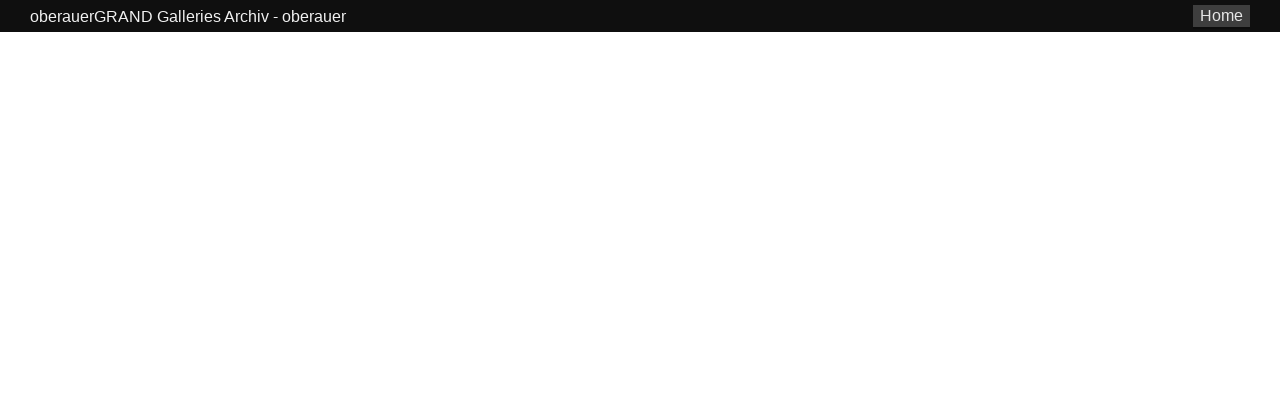

--- FILE ---
content_type: text/html; charset=UTF-8
request_url: https://www.oberauer.com/flagallery/
body_size: 16171
content:
<!DOCTYPE html>
<html lang="de" prefix="og: https://ogp.me/ns#">
<head><meta charset="UTF-8"><script>if(navigator.userAgent.match(/MSIE|Internet Explorer/i)||navigator.userAgent.match(/Trident\/7\..*?rv:11/i)){var href=document.location.href;if(!href.match(/[?&]nowprocket/)){if(href.indexOf("?")==-1){if(href.indexOf("#")==-1){document.location.href=href+"?nowprocket=1"}else{document.location.href=href.replace("#","?nowprocket=1#")}}else{if(href.indexOf("#")==-1){document.location.href=href+"&nowprocket=1"}else{document.location.href=href.replace("#","&nowprocket=1#")}}}}</script><script>(()=>{class RocketLazyLoadScripts{constructor(){this.v="2.0.4",this.userEvents=["keydown","keyup","mousedown","mouseup","mousemove","mouseover","mouseout","touchmove","touchstart","touchend","touchcancel","wheel","click","dblclick","input"],this.attributeEvents=["onblur","onclick","oncontextmenu","ondblclick","onfocus","onmousedown","onmouseenter","onmouseleave","onmousemove","onmouseout","onmouseover","onmouseup","onmousewheel","onscroll","onsubmit"]}async t(){this.i(),this.o(),/iP(ad|hone)/.test(navigator.userAgent)&&this.h(),this.u(),this.l(this),this.m(),this.k(this),this.p(this),this._(),await Promise.all([this.R(),this.L()]),this.lastBreath=Date.now(),this.S(this),this.P(),this.D(),this.O(),this.M(),await this.C(this.delayedScripts.normal),await this.C(this.delayedScripts.defer),await this.C(this.delayedScripts.async),await this.T(),await this.F(),await this.j(),await this.A(),window.dispatchEvent(new Event("rocket-allScriptsLoaded")),this.everythingLoaded=!0,this.lastTouchEnd&&await new Promise(t=>setTimeout(t,500-Date.now()+this.lastTouchEnd)),this.I(),this.H(),this.U(),this.W()}i(){this.CSPIssue=sessionStorage.getItem("rocketCSPIssue"),document.addEventListener("securitypolicyviolation",t=>{this.CSPIssue||"script-src-elem"!==t.violatedDirective||"data"!==t.blockedURI||(this.CSPIssue=!0,sessionStorage.setItem("rocketCSPIssue",!0))},{isRocket:!0})}o(){window.addEventListener("pageshow",t=>{this.persisted=t.persisted,this.realWindowLoadedFired=!0},{isRocket:!0}),window.addEventListener("pagehide",()=>{this.onFirstUserAction=null},{isRocket:!0})}h(){let t;function e(e){t=e}window.addEventListener("touchstart",e,{isRocket:!0}),window.addEventListener("touchend",function i(o){o.changedTouches[0]&&t.changedTouches[0]&&Math.abs(o.changedTouches[0].pageX-t.changedTouches[0].pageX)<10&&Math.abs(o.changedTouches[0].pageY-t.changedTouches[0].pageY)<10&&o.timeStamp-t.timeStamp<200&&(window.removeEventListener("touchstart",e,{isRocket:!0}),window.removeEventListener("touchend",i,{isRocket:!0}),"INPUT"===o.target.tagName&&"text"===o.target.type||(o.target.dispatchEvent(new TouchEvent("touchend",{target:o.target,bubbles:!0})),o.target.dispatchEvent(new MouseEvent("mouseover",{target:o.target,bubbles:!0})),o.target.dispatchEvent(new PointerEvent("click",{target:o.target,bubbles:!0,cancelable:!0,detail:1,clientX:o.changedTouches[0].clientX,clientY:o.changedTouches[0].clientY})),event.preventDefault()))},{isRocket:!0})}q(t){this.userActionTriggered||("mousemove"!==t.type||this.firstMousemoveIgnored?"keyup"===t.type||"mouseover"===t.type||"mouseout"===t.type||(this.userActionTriggered=!0,this.onFirstUserAction&&this.onFirstUserAction()):this.firstMousemoveIgnored=!0),"click"===t.type&&t.preventDefault(),t.stopPropagation(),t.stopImmediatePropagation(),"touchstart"===this.lastEvent&&"touchend"===t.type&&(this.lastTouchEnd=Date.now()),"click"===t.type&&(this.lastTouchEnd=0),this.lastEvent=t.type,t.composedPath&&t.composedPath()[0].getRootNode()instanceof ShadowRoot&&(t.rocketTarget=t.composedPath()[0]),this.savedUserEvents.push(t)}u(){this.savedUserEvents=[],this.userEventHandler=this.q.bind(this),this.userEvents.forEach(t=>window.addEventListener(t,this.userEventHandler,{passive:!1,isRocket:!0})),document.addEventListener("visibilitychange",this.userEventHandler,{isRocket:!0})}U(){this.userEvents.forEach(t=>window.removeEventListener(t,this.userEventHandler,{passive:!1,isRocket:!0})),document.removeEventListener("visibilitychange",this.userEventHandler,{isRocket:!0}),this.savedUserEvents.forEach(t=>{(t.rocketTarget||t.target).dispatchEvent(new window[t.constructor.name](t.type,t))})}m(){const t="return false",e=Array.from(this.attributeEvents,t=>"data-rocket-"+t),i="["+this.attributeEvents.join("],[")+"]",o="[data-rocket-"+this.attributeEvents.join("],[data-rocket-")+"]",s=(e,i,o)=>{o&&o!==t&&(e.setAttribute("data-rocket-"+i,o),e["rocket"+i]=new Function("event",o),e.setAttribute(i,t))};new MutationObserver(t=>{for(const n of t)"attributes"===n.type&&(n.attributeName.startsWith("data-rocket-")||this.everythingLoaded?n.attributeName.startsWith("data-rocket-")&&this.everythingLoaded&&this.N(n.target,n.attributeName.substring(12)):s(n.target,n.attributeName,n.target.getAttribute(n.attributeName))),"childList"===n.type&&n.addedNodes.forEach(t=>{if(t.nodeType===Node.ELEMENT_NODE)if(this.everythingLoaded)for(const i of[t,...t.querySelectorAll(o)])for(const t of i.getAttributeNames())e.includes(t)&&this.N(i,t.substring(12));else for(const e of[t,...t.querySelectorAll(i)])for(const t of e.getAttributeNames())this.attributeEvents.includes(t)&&s(e,t,e.getAttribute(t))})}).observe(document,{subtree:!0,childList:!0,attributeFilter:[...this.attributeEvents,...e]})}I(){this.attributeEvents.forEach(t=>{document.querySelectorAll("[data-rocket-"+t+"]").forEach(e=>{this.N(e,t)})})}N(t,e){const i=t.getAttribute("data-rocket-"+e);i&&(t.setAttribute(e,i),t.removeAttribute("data-rocket-"+e))}k(t){Object.defineProperty(HTMLElement.prototype,"onclick",{get(){return this.rocketonclick||null},set(e){this.rocketonclick=e,this.setAttribute(t.everythingLoaded?"onclick":"data-rocket-onclick","this.rocketonclick(event)")}})}S(t){function e(e,i){let o=e[i];e[i]=null,Object.defineProperty(e,i,{get:()=>o,set(s){t.everythingLoaded?o=s:e["rocket"+i]=o=s}})}e(document,"onreadystatechange"),e(window,"onload"),e(window,"onpageshow");try{Object.defineProperty(document,"readyState",{get:()=>t.rocketReadyState,set(e){t.rocketReadyState=e},configurable:!0}),document.readyState="loading"}catch(t){console.log("WPRocket DJE readyState conflict, bypassing")}}l(t){this.originalAddEventListener=EventTarget.prototype.addEventListener,this.originalRemoveEventListener=EventTarget.prototype.removeEventListener,this.savedEventListeners=[],EventTarget.prototype.addEventListener=function(e,i,o){o&&o.isRocket||!t.B(e,this)&&!t.userEvents.includes(e)||t.B(e,this)&&!t.userActionTriggered||e.startsWith("rocket-")||t.everythingLoaded?t.originalAddEventListener.call(this,e,i,o):(t.savedEventListeners.push({target:this,remove:!1,type:e,func:i,options:o}),"mouseenter"!==e&&"mouseleave"!==e||t.originalAddEventListener.call(this,e,t.savedUserEvents.push,o))},EventTarget.prototype.removeEventListener=function(e,i,o){o&&o.isRocket||!t.B(e,this)&&!t.userEvents.includes(e)||t.B(e,this)&&!t.userActionTriggered||e.startsWith("rocket-")||t.everythingLoaded?t.originalRemoveEventListener.call(this,e,i,o):t.savedEventListeners.push({target:this,remove:!0,type:e,func:i,options:o})}}J(t,e){this.savedEventListeners=this.savedEventListeners.filter(i=>{let o=i.type,s=i.target||window;return e!==o||t!==s||(this.B(o,s)&&(i.type="rocket-"+o),this.$(i),!1)})}H(){EventTarget.prototype.addEventListener=this.originalAddEventListener,EventTarget.prototype.removeEventListener=this.originalRemoveEventListener,this.savedEventListeners.forEach(t=>this.$(t))}$(t){t.remove?this.originalRemoveEventListener.call(t.target,t.type,t.func,t.options):this.originalAddEventListener.call(t.target,t.type,t.func,t.options)}p(t){let e;function i(e){return t.everythingLoaded?e:e.split(" ").map(t=>"load"===t||t.startsWith("load.")?"rocket-jquery-load":t).join(" ")}function o(o){function s(e){const s=o.fn[e];o.fn[e]=o.fn.init.prototype[e]=function(){return this[0]===window&&t.userActionTriggered&&("string"==typeof arguments[0]||arguments[0]instanceof String?arguments[0]=i(arguments[0]):"object"==typeof arguments[0]&&Object.keys(arguments[0]).forEach(t=>{const e=arguments[0][t];delete arguments[0][t],arguments[0][i(t)]=e})),s.apply(this,arguments),this}}if(o&&o.fn&&!t.allJQueries.includes(o)){const e={DOMContentLoaded:[],"rocket-DOMContentLoaded":[]};for(const t in e)document.addEventListener(t,()=>{e[t].forEach(t=>t())},{isRocket:!0});o.fn.ready=o.fn.init.prototype.ready=function(i){function s(){parseInt(o.fn.jquery)>2?setTimeout(()=>i.bind(document)(o)):i.bind(document)(o)}return"function"==typeof i&&(t.realDomReadyFired?!t.userActionTriggered||t.fauxDomReadyFired?s():e["rocket-DOMContentLoaded"].push(s):e.DOMContentLoaded.push(s)),o([])},s("on"),s("one"),s("off"),t.allJQueries.push(o)}e=o}t.allJQueries=[],o(window.jQuery),Object.defineProperty(window,"jQuery",{get:()=>e,set(t){o(t)}})}P(){const t=new Map;document.write=document.writeln=function(e){const i=document.currentScript,o=document.createRange(),s=i.parentElement;let n=t.get(i);void 0===n&&(n=i.nextSibling,t.set(i,n));const c=document.createDocumentFragment();o.setStart(c,0),c.appendChild(o.createContextualFragment(e)),s.insertBefore(c,n)}}async R(){return new Promise(t=>{this.userActionTriggered?t():this.onFirstUserAction=t})}async L(){return new Promise(t=>{document.addEventListener("DOMContentLoaded",()=>{this.realDomReadyFired=!0,t()},{isRocket:!0})})}async j(){return this.realWindowLoadedFired?Promise.resolve():new Promise(t=>{window.addEventListener("load",t,{isRocket:!0})})}M(){this.pendingScripts=[];this.scriptsMutationObserver=new MutationObserver(t=>{for(const e of t)e.addedNodes.forEach(t=>{"SCRIPT"!==t.tagName||t.noModule||t.isWPRocket||this.pendingScripts.push({script:t,promise:new Promise(e=>{const i=()=>{const i=this.pendingScripts.findIndex(e=>e.script===t);i>=0&&this.pendingScripts.splice(i,1),e()};t.addEventListener("load",i,{isRocket:!0}),t.addEventListener("error",i,{isRocket:!0}),setTimeout(i,1e3)})})})}),this.scriptsMutationObserver.observe(document,{childList:!0,subtree:!0})}async F(){await this.X(),this.pendingScripts.length?(await this.pendingScripts[0].promise,await this.F()):this.scriptsMutationObserver.disconnect()}D(){this.delayedScripts={normal:[],async:[],defer:[]},document.querySelectorAll("script[type$=rocketlazyloadscript]").forEach(t=>{t.hasAttribute("data-rocket-src")?t.hasAttribute("async")&&!1!==t.async?this.delayedScripts.async.push(t):t.hasAttribute("defer")&&!1!==t.defer||"module"===t.getAttribute("data-rocket-type")?this.delayedScripts.defer.push(t):this.delayedScripts.normal.push(t):this.delayedScripts.normal.push(t)})}async _(){await this.L();let t=[];document.querySelectorAll("script[type$=rocketlazyloadscript][data-rocket-src]").forEach(e=>{let i=e.getAttribute("data-rocket-src");if(i&&!i.startsWith("data:")){i.startsWith("//")&&(i=location.protocol+i);try{const o=new URL(i).origin;o!==location.origin&&t.push({src:o,crossOrigin:e.crossOrigin||"module"===e.getAttribute("data-rocket-type")})}catch(t){}}}),t=[...new Map(t.map(t=>[JSON.stringify(t),t])).values()],this.Y(t,"preconnect")}async G(t){if(await this.K(),!0!==t.noModule||!("noModule"in HTMLScriptElement.prototype))return new Promise(e=>{let i;function o(){(i||t).setAttribute("data-rocket-status","executed"),e()}try{if(navigator.userAgent.includes("Firefox/")||""===navigator.vendor||this.CSPIssue)i=document.createElement("script"),[...t.attributes].forEach(t=>{let e=t.nodeName;"type"!==e&&("data-rocket-type"===e&&(e="type"),"data-rocket-src"===e&&(e="src"),i.setAttribute(e,t.nodeValue))}),t.text&&(i.text=t.text),t.nonce&&(i.nonce=t.nonce),i.hasAttribute("src")?(i.addEventListener("load",o,{isRocket:!0}),i.addEventListener("error",()=>{i.setAttribute("data-rocket-status","failed-network"),e()},{isRocket:!0}),setTimeout(()=>{i.isConnected||e()},1)):(i.text=t.text,o()),i.isWPRocket=!0,t.parentNode.replaceChild(i,t);else{const i=t.getAttribute("data-rocket-type"),s=t.getAttribute("data-rocket-src");i?(t.type=i,t.removeAttribute("data-rocket-type")):t.removeAttribute("type"),t.addEventListener("load",o,{isRocket:!0}),t.addEventListener("error",i=>{this.CSPIssue&&i.target.src.startsWith("data:")?(console.log("WPRocket: CSP fallback activated"),t.removeAttribute("src"),this.G(t).then(e)):(t.setAttribute("data-rocket-status","failed-network"),e())},{isRocket:!0}),s?(t.fetchPriority="high",t.removeAttribute("data-rocket-src"),t.src=s):t.src="data:text/javascript;base64,"+window.btoa(unescape(encodeURIComponent(t.text)))}}catch(i){t.setAttribute("data-rocket-status","failed-transform"),e()}});t.setAttribute("data-rocket-status","skipped")}async C(t){const e=t.shift();return e?(e.isConnected&&await this.G(e),this.C(t)):Promise.resolve()}O(){this.Y([...this.delayedScripts.normal,...this.delayedScripts.defer,...this.delayedScripts.async],"preload")}Y(t,e){this.trash=this.trash||[];let i=!0;var o=document.createDocumentFragment();t.forEach(t=>{const s=t.getAttribute&&t.getAttribute("data-rocket-src")||t.src;if(s&&!s.startsWith("data:")){const n=document.createElement("link");n.href=s,n.rel=e,"preconnect"!==e&&(n.as="script",n.fetchPriority=i?"high":"low"),t.getAttribute&&"module"===t.getAttribute("data-rocket-type")&&(n.crossOrigin=!0),t.crossOrigin&&(n.crossOrigin=t.crossOrigin),t.integrity&&(n.integrity=t.integrity),t.nonce&&(n.nonce=t.nonce),o.appendChild(n),this.trash.push(n),i=!1}}),document.head.appendChild(o)}W(){this.trash.forEach(t=>t.remove())}async T(){try{document.readyState="interactive"}catch(t){}this.fauxDomReadyFired=!0;try{await this.K(),this.J(document,"readystatechange"),document.dispatchEvent(new Event("rocket-readystatechange")),await this.K(),document.rocketonreadystatechange&&document.rocketonreadystatechange(),await this.K(),this.J(document,"DOMContentLoaded"),document.dispatchEvent(new Event("rocket-DOMContentLoaded")),await this.K(),this.J(window,"DOMContentLoaded"),window.dispatchEvent(new Event("rocket-DOMContentLoaded"))}catch(t){console.error(t)}}async A(){try{document.readyState="complete"}catch(t){}try{await this.K(),this.J(document,"readystatechange"),document.dispatchEvent(new Event("rocket-readystatechange")),await this.K(),document.rocketonreadystatechange&&document.rocketonreadystatechange(),await this.K(),this.J(window,"load"),window.dispatchEvent(new Event("rocket-load")),await this.K(),window.rocketonload&&window.rocketonload(),await this.K(),this.allJQueries.forEach(t=>t(window).trigger("rocket-jquery-load")),await this.K(),this.J(window,"pageshow");const t=new Event("rocket-pageshow");t.persisted=this.persisted,window.dispatchEvent(t),await this.K(),window.rocketonpageshow&&window.rocketonpageshow({persisted:this.persisted})}catch(t){console.error(t)}}async K(){Date.now()-this.lastBreath>45&&(await this.X(),this.lastBreath=Date.now())}async X(){return document.hidden?new Promise(t=>setTimeout(t)):new Promise(t=>requestAnimationFrame(t))}B(t,e){return e===document&&"readystatechange"===t||(e===document&&"DOMContentLoaded"===t||(e===window&&"DOMContentLoaded"===t||(e===window&&"load"===t||e===window&&"pageshow"===t)))}static run(){(new RocketLazyLoadScripts).t()}}RocketLazyLoadScripts.run()})();</script>

<meta name="viewport" content="width=device-width, initial-scale=1">
<link rel="profile" href="http://gmpg.org/xfn/11">
<title>GRAND Galleries Archiv - oberauer - oberauer</title>
<style id="wpr-usedcss">body,html{margin:0;padding:0;height:100%}body>.flagallery-wrapper{height:100%;display:flex;flex-direction:column}body>.flagallery-wrapper>div{flex:1 1 auto}body>.flagallery-wrapper>div.flagallery-header{flex:0 0 auto;background-color:#0f0f0f;color:#f1f1f1;padding:5px 0 5px 30px;font-family:Arial,Verdana,serif}.flagallery-header-title{display:inline-block;font-size:16px;vertical-align:bottom;margin-top:3px}.flagallery-menu{float:right;margin:0 30px 0 0;padding:0}.flagallery-menu .flagallery-menu-items{float:right}.flagallery-menu .flagallery-menu-items a,.flagallery-menu .flagallery-menu-items a:visited{display:inline-block;color:#fff;background:#444;border:none;padding:2px 7px;min-width:2.1em;opacity:.9;box-shadow:0 2px 0 0 rgba(0,0,0,.2);outline:0;text-align:center;box-sizing:border-box;text-decoration:none}.flagallery-menu .flagallery-menu-items a i span{font-style:normal}.flagallery-menu .flagallery-menu-items a:hover{color:#eee}.flagallery-menu .flagallery-menu-items a:active{position:relative;top:2px;box-shadow:none;color:#e2e2e2;outline:0}body>.flagallery-wrapper>div.flagallery{overflow:auto;overflow-x:hidden}.mfp-flagallery-open .mfp-arrow{top:auto!important;margin-top:auto!important}#FlaGallery_sc1_1 .flagPhantom_ThumbContainer{width:200px;height:180px}#FlaGallery_sc1_1 .flagPhantom_MobileView .flagPhantom_ThumbContainer{width:150px;height:135px}#FlaGallery_sc1_1 .flagPhantom_Container{margin-left:auto;margin-right:auto}#FlaGallery_sc1_1 .flagPhantom_ThumbContainer{margin:8px 0 0 8px}#FlaGallery_sc1_1 .flagPhantom_ThumbContainer{padding:2px}#FlaGallery_sc1_1 .flagPhantom_ThumbContainer{background-color:#fff}#FlaGallery_sc1_1 .flagPhantom_ThumbContainer .flagPhantom_Thumb{opacity:.9}#FlaGallery_sc1_1 .flagPhantom_ThumbContainer:hover .flagPhantom_Thumb{opacity:1}#FlaGallery_sc1_1 .flagPhantom_ThumbContainer{border:1px solid #ccc}#FlaGallery_sc1_1 .flagPhantom_ThumbContainer{box-shadow:0 0 5px -2px #ccc}#FlaGallery_sc1_1 .flagPhantom_ThumbLabel{color:#0b0b0b}#FlaGallery_sc1_1 .flagPhantom_ThumbLabel a{color:#3695e7}#FlaGallery_sc1_1 .flagPhantom_LabelHover .flagPhantom_ThumbLabel,#FlaGallery_sc1_1 .flagPhantom_LabelInside .flagPhantom_ThumbLabel{color:#fff}#FlaGallery_sc1_1 .flagPhantom_LabelHover .flagPhantom_ThumbLabel a,#FlaGallery_sc1_1 .flagPhantom_LabelHover .flagPhantom_ThumbLabel a:hover,#FlaGallery_sc1_1 .flagPhantom_LabelInside .flagPhantom_ThumbLabel a,#FlaGallery_sc1_1 .flagPhantom_LabelInside .flagPhantom_ThumbLabel a:hover{color:#e7e179}.mfp-bg{top:0;left:0;width:100%;height:100%;z-index:1042;overflow:hidden;position:fixed;background:#0b0b0b;opacity:.8}.mfp-wrap{top:0;left:0;width:100%;height:100%;z-index:1043;position:fixed;outline:0!important;-webkit-backface-visibility:hidden}.mfp-container{text-align:center;position:absolute;width:100%;height:100%;left:0;top:0;padding:0 8px;box-sizing:border-box}.mfp-container:before{content:'';display:inline-block;height:100%;vertical-align:middle}.mfp-align-top .mfp-container:before{display:none}.mfp-content{position:relative;display:inline-block;vertical-align:middle;margin:0 auto;text-align:left;z-index:1045}.mfp-ajax-holder .mfp-content,.mfp-inline-holder .mfp-content{width:100%;cursor:auto}.mfp-ajax-cur{cursor:progress}.mfp-zoom-out-cur,.mfp-zoom-out-cur .mfp-image-holder .mfp-close{cursor:-moz-zoom-out;cursor:-webkit-zoom-out;cursor:zoom-out}.mfp-zoom{cursor:pointer;cursor:-webkit-zoom-in;cursor:-moz-zoom-in;cursor:zoom-in}.mfp-auto-cursor .mfp-content{cursor:auto}.mfp-arrow,.mfp-close,.mfp-counter,.mfp-preloader{-webkit-user-select:none;-moz-user-select:none;user-select:none}.mfp-loading.mfp-figure{display:none}.mfp-hide{display:none!important}.mfp-preloader{color:#ccc;position:absolute;top:50%;width:auto;text-align:center;margin-top:-.8em;left:8px;right:8px;z-index:1044}.mfp-preloader a{color:#ccc}.mfp-preloader a:hover{color:#fff}.mfp-s-ready .mfp-preloader{display:none}.mfp-s-error .mfp-content{display:none}button.mfp-arrow,button.mfp-close{overflow:visible;cursor:pointer;background:0 0;border:0;-webkit-appearance:none;display:block;outline:0;padding:0;z-index:1046;box-shadow:none;touch-action:manipulation}button::-moz-focus-inner{padding:0;border:0}.mfp-close{width:44px;height:44px;line-height:44px;position:absolute;right:0;top:0;text-decoration:none;text-align:center;opacity:.65;padding:0 0 18px 10px;color:#fff;font-style:normal;font-size:28px;font-family:Arial,Baskerville,monospace}.mfp-close:focus,.mfp-close:hover{opacity:1}.mfp-close:active{top:1px}.mfp-close-btn-in .mfp-close{color:#333}.mfp-iframe-holder .mfp-close,.mfp-image-holder .mfp-close{color:#fff;right:-6px;text-align:right;padding-right:6px;width:100%}.mfp-counter{position:absolute;top:0;right:0;color:#ccc;font-size:12px;line-height:18px;white-space:nowrap}.mfp-arrow{position:absolute;opacity:.65;margin:0;top:50%;margin-top:-55px;padding:0;width:90px;height:110px;-webkit-tap-highlight-color:transparent}.mfp-arrow:active{margin-top:-54px}.mfp-arrow:focus,.mfp-arrow:hover{opacity:1}.mfp-arrow:after,.mfp-arrow:before{content:'';display:block;width:0;height:0;position:absolute;left:0;top:0;margin-top:35px;margin-left:35px;border:inset transparent}.mfp-arrow:after{border-top-width:13px;border-bottom-width:13px;top:8px}.mfp-arrow:before{border-top-width:21px;border-bottom-width:21px;opacity:.7}.mfp-arrow-left{left:0}.mfp-arrow-left:after{border-right:17px solid #fff;margin-left:31px}.mfp-arrow-left:before{margin-left:25px;border-right:27px solid #3f3f3f}.mfp-arrow-right{right:0}.mfp-arrow-right:after{border-left:17px solid #fff;margin-left:39px}.mfp-arrow-right:before{border-left:27px solid #3f3f3f}.mfp-iframe-holder{padding-top:40px;padding-bottom:40px}.mfp-iframe-holder .mfp-content{line-height:0;width:100%;max-width:900px}.mfp-iframe-holder .mfp-close{top:-40px}.mfp-iframe-scaler{width:100%;height:0;overflow:hidden;padding-top:56.25%}.mfp-iframe-scaler iframe{position:absolute;display:block;top:0;left:0;width:100%;height:100%;box-shadow:0 0 8px rgba(0,0,0,.6);background:#000}img.mfp-img{width:auto;max-width:100%;height:auto;display:block;line-height:0;box-sizing:border-box;padding:40px 0;margin:0 auto}.mfp-figure{line-height:0}.mfp-figure:after{content:'';position:absolute;left:0;top:40px;bottom:40px;display:block;right:0;width:auto;height:auto;z-index:-1;box-shadow:0 0 8px rgba(0,0,0,.6);background:#444}.mfp-figure small{color:#bdbdbd;display:block;font-size:12px;line-height:14px}.mfp-figure figure{margin:0}.mfp-bottom-bar{margin-top:-36px;position:absolute;top:100%;left:0;width:100%;cursor:auto}.mfp-title{text-align:left;line-height:18px;color:#f3f3f3;word-wrap:break-word;padding-right:36px}.mfp-image-holder .mfp-content{max-width:100%}.mfp-gallery .mfp-image-holder .mfp-figure{cursor:pointer}@media screen and (max-width:800px) and (orientation:landscape),screen and (max-height:300px){.mfp-img-mobile .mfp-image-holder{padding-left:0;padding-right:0}.mfp-img-mobile img.mfp-img{padding:0}.mfp-img-mobile .mfp-figure:after{top:0;bottom:0}.mfp-img-mobile .mfp-figure small{display:inline;margin-left:5px}.mfp-img-mobile .mfp-bottom-bar{background:rgba(0,0,0,.6);bottom:0;margin:0;top:auto;padding:3px 5px;position:fixed;box-sizing:border-box}.mfp-img-mobile .mfp-bottom-bar:empty{padding:0}.mfp-img-mobile .mfp-counter{right:5px;top:3px}.mfp-img-mobile .mfp-close{top:0;right:0;width:35px;height:35px;line-height:35px;background:rgba(0,0,0,.6);position:fixed;text-align:center;padding:0}}@media all and (max-width:900px){.mfp-arrow{-webkit-transform:scale(.75);transform:scale(.75)}.mfp-arrow-left{-webkit-transform-origin:0;transform-origin:0}.mfp-arrow-right{-webkit-transform-origin:100%;transform-origin:100%}.mfp-container{padding-left:6px;padding-right:6px}}.phantom_skin{position:relative;font-family:"Helvetica Neue",HelveticaNeue,Helvetica,TeXGyreHeros,FreeSans,"Nimbus Sans L","Liberation Sans",Arial,sans-serif;text-rendering:optimizeLegibility;-webkit-font-smoothing:antialiased;z-index:1;max-width:100%;text-align:center}body.flagallery-phantom .mfp-content{font-family:"Helvetica Neue",HelveticaNeue,Helvetica,TeXGyreHeros,FreeSans,"Nimbus Sans L","Liberation Sans",Arial,sans-serif;text-rendering:optimizeLegibility;-webkit-font-smoothing:antialiased}.flagPhantom_Container *{-moz-box-sizing:content-box;box-sizing:content-box}.flagPhantom_Container{direction:ltr;margin:0 auto;overflow:hidden;padding:4px;position:relative;height:auto;width:100%;max-width:100%;z-index:0;opacity:1;text-align:center;-moz-transition:opacity 1s;-webkit-transition:opacity 1s;-o-transition:opacity 1s;-ms-transition:opacity 1s;transition:opacity 1s;-webkit-transform:translateZ(0);-moz-transform:translateZ(0);transform:translateZ(0)}div.flagPhantom_Container a{box-shadow:none}div.flagPhantom_Container img{border:none;margin:0;padding:0}.flagPhantom_thumbsWrapper::after{content:"";display:table;clear:both}.flagPhantom_thumbsWrapper{display:block;background:none;height:auto;margin:-8px 0 0 -8px;text-align:left;padding:0;z-index:2;-webkit-backface-visibility:hidden;backface-visibility:hidden;width:100%}div.flagPhantom_ThumbContainer{cursor:pointer;float:left;padding:2px;width:200px;height:180px;max-width:100%;max-height:100%;position:relative;border:1px solid #ccc;background-color:#fff;box-shadow:0 0 4px -2px;overflow:hidden;margin:8px 0 0 8px;background:var(--wpr-bg-d4f1b278-d397-40a7-8d57-ac61c0c4fd8d) -100% -100% no-repeat}.flagPhantom_ThumbContainer{will-change:transform}.flagPhantom_MobileView .flagPhantom_ThumbContainer{width:150px;height:135px}.flagPhantom_ThumbContainer.flagPhantom_ThumbLoader{background-position:50% 50%}.flagPhantom_Thumb{display:block!important;margin:0;overflow:hidden;padding:0;position:relative!important;width:100%;height:100%;-webkit-transition:.2s;transition:.2s;-webkit-transition-property:all!important;transition-property:all!important;opacity:.9;backface-visibility:visible;border:none!important;background-position:center center;background-repeat:no-repeat;background-size:cover}.flagPhantom_Thumb:active,.flagPhantom_Thumb:hover{display:block;outline:0;margin:0;overflow:hidden;padding:0;position:relative;width:100%;height:100%}.flagPhantom_ThumbContainer:hover .flagPhantom_Thumb{opacity:1}.flagPhantom_ThumbScale .flagPhantom_ThumbContainer:hover .flagPhantom_Thumb{transform:scale(1.2) translateZ(0);-webkit-transform:scale(1.2) translateZ(0)}.flagPhantom_Thumb>div{position:absolute;left:0;top:0;bottom:0;right:0;width:100%;height:100%;padding:0!important;margin:0!important;z-index:0!important}.flagPhantom_Thumb img{position:absolute;left:50%;top:50%;transform:translate(-50%,-50%) translateZ(0);display:block;border:0;margin:0;padding:0;max-height:none!important;max-width:none!important;min-height:0!important;min-width:0!important}.flagPhantom_Thumb img.landscape{height:100%!important;width:auto!important}.flagPhantom_Thumb img.portrait{height:auto!important;width:100%!important}.flagPhantom_ThumbLabel{font-family:Arial,Helvetica,Verdana,sans-serif;font-size:14px;font-weight:700;line-height:1em;padding:7px 10px;position:absolute;bottom:0;left:0;right:0;color:#0b0b0b;background-color:#fff;text-align:left;max-height:100%;overflow:hidden;-webkit-transition:.2s;transition:.2s}.flagPhantom_ThumbLabel a{font-family:Arial,Helvetica,Verdana,sans-serif;font-size:inherit;font-weight:700;line-height:1em;color:#3695e7;background-color:transparent;display:inline}.flagPhantom_LabelTolltip .flagPhantom_ThumbLabel{display:none}.flagPhantom_LabelHover .flagPhantom_ThumbLabel,.flagPhantom_LabelInside .flagPhantom_ThumbLabel{color:#fff;opacity:0;padding:14px 10px 10px;background:-webkit-gradient(linear,left top,left bottom,from(transparent),to(rgba(0,0,0,.6)));background:-webkit-linear-gradient(top,transparent 0,rgba(0,0,0,.6) 100%);background:-moz-linear-gradient(top,transparent 0,rgba(0,0,0,.6) 100%);background:linear-gradient(to bottom,transparent 0,rgba(0,0,0,.6) 100%);-webkit-transition:opacity .3s;-moz-transition:opacity .3s;transition:opacity .3s}.flagPhantom_LabelHover .flagPhantom_ThumbLabel .flagPhantom_ThumbLabel_title{display:block;transform:translateY(100%) translateZ(0);opacity:0;-webkit-transition:.3s;-moz-transition:.3s;transition:all .3s}.flagPhantom_LabelHover .flagPhantom_ThumbContainer:hover .flagPhantom_ThumbLabel .flagPhantom_ThumbLabel_title{transform:translateY(0) translateZ(0);opacity:1}.flagPhantom_LabelHover .flagPhantom_ThumbLabel a,.flagPhantom_LabelHover .flagPhantom_ThumbLabel a:hover,.flagPhantom_LabelInside .flagPhantom_ThumbLabel a,.flagPhantom_LabelInside .flagPhantom_ThumbLabel a:hover{color:#e7e179}.flagPhantom_LabelHover .flagPhantom_ThumbContainer:hover .flagPhantom_ThumbLabel,.flagPhantom_LabelInside .flagPhantom_ThumbLabel{opacity:1}div.flagPhantom_Tooltip{border-radius:3px;border:1px solid #000;display:none;font-family:Arial,Helvetica,Verdana,sans-serif;font-size:11px;font-weight:400;line-height:1.5em;padding:0 5px 1px;position:absolute;text-align:center;text-transform:none;z-index:300;pointer-events:none;background-color:#fff}.flagPhantom_Tooltip div.flagPhantom_Tooltip_ArrowBorder{border-color:#000 transparent transparent;border-style:solid;border-width:5px;bottom:-10px;height:0;position:absolute;width:0}.flagPhantom_Tooltip div.flagPhantom_Tooltip_Arrow{border-color:#fff transparent transparent;border-style:solid;border-width:5px;bottom:-9px;height:0;position:absolute;width:0}body .gmShowBuster{display:block!important}.flagallery-phantom .mfp-ready .mfp-figure{opacity:0}.flagallery-phantom .mfp-flagallery-stuff08,.flagallery-phantom .mfp-flagallery-stuff10,.flagallery-phantom .mfp-zoom-in .mfp-button,.flagallery-phantom .mfp-zoom-in .mfp-figure,.flagallery-phantom .mfp-zoom-in .mfp-iframe-wrapper,.flagallery-phantom .mfp-zoom-in button,.flagallery-phantom .mfp-zoom-in.mfp-bg{opacity:0;-webkit-backface-visibility:hidden;-webkit-transition:.3s ease-out;-moz-transition:.3s ease-out;-o-transition:.3s ease-out;transition:all .3s ease-out}.flagallery-phantom .mfp-zoom-in .mfp-figure{transform:scale(.9) translateZ(0)}.flagallery-phantom .mfp-ready .mfp-flagallery-stuff08,.flagallery-phantom .mfp-zoom-in.mfp-ready .mfp-button,.flagallery-phantom .mfp-zoom-in.mfp-ready button,.flagallery-phantom .mfp-zoom-in.mfp-ready.mfp-bg{opacity:.8}.flagallery-phantom .mfp-ready .mfp-flagallery-stuff10,.flagallery-phantom .mfp-zoom-in.mfp-iframe-loaded .mfp-iframe-wrapper,.flagallery-phantom .mfp-zoom-in.mfp-image-loaded .mfp-figure,.flagallery-phantom .mfp-zoom-in.mfp-ready .mfp-button.mfp-button-active{opacity:1}.flagallery-phantom .mfp-zoom-in.mfp-image-loaded .mfp-figure{transform:scale(1) translateZ(0)}.flagallery-phantom .mfp-button.mfp-flagallery-stuff08:focus,.flagallery-phantom .mfp-button.mfp-flagallery-stuff08:hover,.flagallery-phantom .mfp-button:focus,.flagallery-phantom .mfp-button:hover,.flagallery-phantom .mfp-wrap button:focus,.flagallery-phantom .mfp-wrap button:hover{opacity:1}.flagallery-phantom .mfp-ready.mfp-removing .mfp-button,.flagallery-phantom .mfp-ready.mfp-removing .mfp-figure,.flagallery-phantom .mfp-ready.mfp-removing .mfp-flagallery-stuff08,.flagallery-phantom .mfp-ready.mfp-removing .mfp-flagallery-stuff10,.flagallery-phantom .mfp-ready.mfp-removing .mfp-iframe-wrapper,.flagallery-phantom .mfp-ready.mfp-removing .mfp-preloader,.flagallery-phantom .mfp-ready.mfp-removing button,.flagallery-phantom .mfp-ready.mfp-removing.mfp-bg{opacity:0!important}.flagallery-phantom .mfp-zoom-in.mfp-ready.mfp-removing .mfp-figure{transform:scale(.9) translateZ(0)}.flagallery-phantom .mfp-button:not(.mfp-close){cursor:pointer}.flagallery-phantom .mfp-preloader{width:30px!important;height:30px;background-color:#fff;opacity:.65;margin:0 auto;animation:1.2s ease-in-out infinite rotateplane}.flagallery-phantom .mfp-s-error .mfp-preloader{width:auto!important;height:30px;background-color:transparent;opacity:1;margin:0 auto;animation:none}@keyframes rotateplane{0%{transform:perspective(120px) rotateX(0) rotateY(0) translateZ(0)}50%{transform:perspective(120px) rotateX(-180.1deg) rotateY(0) translateZ(0)}100%{transform:perspective(120px) rotateX(-180deg) rotateY(-179.9deg) translateZ(0)}}.flagallery-phantom .mfp-bg{top:-10%;bottom:-100%;right:-100%;height:auto;width:auto}.flagallery-phantom .mfp-bg,.flagallery-phantom .mfp-wrap{z-index:999999;-webkit-overflow-scrolling:touch;-webkit-transform:translateZ(0);-moz-transform:translateZ(0);transform:translateZ(0)}.flagallery-phantom .mfp-arrow,.flagallery-phantom .mfp-close.mfp-button,.flagallery-phantom .mfp-preloader{position:fixed}.flagallery-phantom .mfp-arrow,.flagallery-phantom .mfp-close.mfp-button{overflow:visible;z-index:1046}.flagallery-phantom .mfp-close.mfp-button{right:auto;left:0;padding-right:10px;padding-left:0}.flagallery-phantom .mfp-arrow{bottom:50%;top:auto;margin-top:auto;margin-bottom:-55px;background:0 0}.flagallery-phantom .mfp-arrow:after{border-top-width:13px!important;border-bottom-width:13px!important;display:block!important;top:8px}.flagallery-phantom .mfp-figure figure{min-width:308px}.flagallery-phantom img.mfp-img{width:auto;max-width:100%;height:auto;display:block;line-height:0;-webkit-box-sizing:border-box;-moz-box-sizing:border-box;box-sizing:border-box;padding:40px 0;margin:0 auto}.flagallery-phantom .mfp-prevent-click{pointer-events:none}.flagallery-phantom .mfp-title{font-weight:700;font-size:larger;white-space:nowrap;overflow:hidden;max-width:100%;text-overflow:ellipsis}.flagallery-phantom .mfp-title a{color:inherit!important}.flagallery-phantom .mfp-counter{color:#f3f3f3;opacity:.9}.flagallery-phantom .mfp-description{text-align:left;line-height:130%;color:#f3f3f3;word-wrap:break-word;padding:0;margin:10px 0;opacity:1;min-width:250px;transition:opacity .6s,height .6s;-webkit-transition:opacity .3s,height .6s}.flagallery-phantom .mfp-buttons-bar{-webkit-user-select:none;-moz-user-select:none;user-select:none;-webkit-appearance:none;z-index:1046;position:fixed;right:3px;top:3px;margin:5px 5px 0 0;color:#fff;font-style:normal;font-size:20px;font-family:Arial,Baskerville,monospace;transform:translateZ(0);line-height:0;white-space:nowrap;overflow:visible}.flagallery-phantom .mfp-buttons-bar .mfp-button{display:inline-block;margin:0 10px;vertical-align:middle}.flagallery-phantom .mfp-share{cursor:pointer;display:block;position:relative;text-align:center;opacity:.65}.flagallery-phantom .mfp-share_open.mfp-share{opacity:1}.flagallery-phantom .mfp-share:active>a{top:1px}.flagallery-phantom .mfp-buttons-bar .mfp-share_sharelizers{position:absolute;left:-30px;top:0;display:block;margin:0;padding:0;list-style:none;white-space:nowrap;overflow:hidden;pointer-events:none;opacity:0;transform:translateX(-100%) translateZ(0);transition:opacity .2s ease-in-out;-webkit-transition:opacity .2s ease-in-out}.flagallery-phantom .mfp-buttons-bar .mfp-share_open .mfp-share_sharelizers{pointer-events:auto;opacity:1}.flagallery-phantom .mfp-buttons-bar .mfp-share_sharelizers li{list-style:none;margin:0;padding:0;display:inline-block}.flagallery-phantom .mfp-buttons-bar .mfp-share_sharelizer{box-sizing:content-box;padding:1px;display:inline-block;text-decoration:none;border-radius:3px;border:none;cursor:pointer;-webkit-box-shadow:rgba(255,255,255,.0980392) 0 1px 0 inset;box-shadow:rgba(255,255,255,.0980392) 0 1px 0 inset;line-height:100%;width:1em;height:1em;text-indent:-9999px;overflow:hidden;background:50% 50% no-repeat rgba(255,255,255,.14902);transition:background-color .2s ease-in-out;-webkit-transition:background-color .2s ease-in-out}.flagallery-phantom .mfp-buttons-bar .mfp-share_facebook{background-image:var(--wpr-bg-9ed679a1-13bc-4d7a-a43d-208499a9d706);background-size:1em 1em}.flagallery-phantom .mfp-buttons-bar .mfp-share_facebook:hover{background-color:#3b5998}.flagallery-phantom .mfp-buttons-bar .mfp-share_twitter{background-image:var(--wpr-bg-38a95d31-e4f6-439b-ad25-6424a1ff4160);background-size:1em 1em}.flagallery-phantom .mfp-buttons-bar .mfp-share_twitter:hover{background-color:#00aced}.flagallery-phantom .mfp-buttons-bar .mfp-share_pinterest{background-image:var(--wpr-bg-f9aa636e-4e12-4135-8456-f4ca59df3bd7);background-size:1em 1em}.flagallery-phantom .mfp-buttons-bar .mfp-share_pinterest:hover{background-color:#cc2127}.flagallery-phantom .mfp-buttons-bar .mfp-share_stumbleupon{background-image:var(--wpr-bg-669261e2-40f2-456e-9a40-e902cca5ae1c);background-size:1em 1em}.flagallery-phantom .mfp-buttons-bar .mfp-share_stumbleupon:hover{background-color:#ea4b24}.flagallery-phantom .mfp-likes{cursor:pointer;display:inline-block;text-align:center;opacity:.65}.flagallery-phantom .mfp-likes-count,.flagallery-phantom .mfp-views-count{font-size:.7em}.flagallery-phantom .mfp-button>a,.flagallery-phantom .mfp-button>a:hover,.flagallery-phantom .mfp-button>span{display:inline-block;vertical-align:middle;position:relative;color:inherit!important;text-decoration:none!important;outline:0;font-size:inherit!important}.flagallery-phantom .mfp-button>a *,.flagallery-phantom .mfp-button>span *{display:inline-block}.flagallery-phantom .mfp-content svg{position:static;display:block;width:1em;height:1em;fill:currentColor}.flagallery-phantom .mfp-container{bottom:0;height:auto}.flagallery-phantom .mfp-content{min-height:0;max-height:100%;padding:0;transition:padding .6s,min-height .6s;-webkit-transition:padding .6s,min-height .6s;box-sizing:border-box}.flagallery-phantom .mfp-content a:not(.flagPhantom_button){color:#0099e6}.flagallery-phantom .mfp-iframe-holder{padding-top:0;padding-bottom:0}.flagallery-phantom .mfp-iframe-wrapper{position:relative;padding-bottom:40px;padding-top:40px}.flagallery-phantom .mfp-iframe-scaler{position:relative;box-shadow:0 0 8px rgba(0,0,0,.6)}.flagallery-phantom [data-gmtype=audio] .mfp-iframe-scaler{padding-top:25%}.flagallery-phantom [data-gmtype=application] .mfp-iframe-scaler{padding-top:25%}.flagallery-phantom [data-ext=pdf] .mfp-iframe-scaler{padding-top:56.25%}.flagallery-phantom .mfp-iframe-scaler iframe{box-shadow:none;background-color:rgba(0,0,0,.5)}@media screen and (max-width:800px){.flagallery-phantom .mfp-buttons-bar .mfp-button.mfp-share{display:none}.flagallery-phantom .mfp800-hide-arrows .mfp-arrow{opacity:0;visibiliy:hidden}}.flagPhantom_Details .flagPhantom_description{text-align:left;position:relative}.flagPhantom_Details .flagPhantom_description .flagPhantom_title{font-size:18px;line-height:120%;color:#f3f3f3;margin:0}.flagPhantom_Details .flagPhantom_description .flagPhantom_title a{color:inherit}.flagPhantom_Details .flagPhantom_description .flagPhantom_title:empty{display:none}.flagPhantom_Details .flagPhantom_description .flagPhantom_text{margin-top:10px;overflow:hidden;position:relative;color:#f3f3f3}.flagPhantom_Details .flagPhantom_description .flagPhantom_text:empty{display:none}</style>
<style type="text/css"></style>
	
<script type="text/javascript" src="https://www.oberauer.com/wp-includes/js/jquery/jquery.min.js?ver=3.7.1" id="jquery-core-js" data-rocket-defer defer></script>
<script type="text/javascript" src="https://www.oberauer.com/wp-includes/js/jquery/jquery-migrate.min.js?ver=3.4.1" id="jquery-migrate-js" data-rocket-defer defer></script>
<script type="text/javascript" id="flagscript-js-extra">
/* <![CDATA[ */
var FlaGallery = {"ajaxurl":"https:\/\/www.oberauer.com\/wp-admin\/admin-ajax.php","nonce":"1d220f0acb","license":"","pack":""};
/* ]]> */
</script>
<script type="rocketlazyloadscript" data-minify="1" data-rocket-type="text/javascript" data-rocket-src="https://www.oberauer.com/wp-content/cache/min/1/wp-content/plugins/flash-album-gallery/assets/script.js?ver=1727330947" id="flagscript-js" data-rocket-defer defer></script>
<style id="wpr-lazyload-bg-container"></style><style id="wpr-lazyload-bg-exclusion"></style>
<noscript>
<style id="wpr-lazyload-bg-nostyle">div.flagPhantom_ThumbContainer{--wpr-bg-d4f1b278-d397-40a7-8d57-ac61c0c4fd8d: url('https://www.oberauer.com/wp-content/plugins/flagallery-skins/phantom/img/loader.gif');}.flagallery-phantom .mfp-buttons-bar .mfp-share_facebook{--wpr-bg-9ed679a1-13bc-4d7a-a43d-208499a9d706: url('https://www.oberauer.com/wp-content/plugins/flagallery-skins/phantom/img/facebook@2x.png');}.flagallery-phantom .mfp-buttons-bar .mfp-share_twitter{--wpr-bg-38a95d31-e4f6-439b-ad25-6424a1ff4160: url('https://www.oberauer.com/wp-content/plugins/flagallery-skins/phantom/img/twitter@2x.png');}.flagallery-phantom .mfp-buttons-bar .mfp-share_pinterest{--wpr-bg-f9aa636e-4e12-4135-8456-f4ca59df3bd7: url('https://www.oberauer.com/wp-content/plugins/flagallery-skins/phantom/img/pinterest@2x.png');}.flagallery-phantom .mfp-buttons-bar .mfp-share_stumbleupon{--wpr-bg-669261e2-40f2-456e-9a40-e902cca5ae1c: url('https://www.oberauer.com/wp-content/plugins/flagallery-skins/phantom/img/stumbleupon@2x.png');}</style>
</noscript>
<script type="application/javascript">const rocket_pairs = [{"selector":"div.flagPhantom_ThumbContainer","style":"div.flagPhantom_ThumbContainer{--wpr-bg-d4f1b278-d397-40a7-8d57-ac61c0c4fd8d: url('https:\/\/www.oberauer.com\/wp-content\/plugins\/flagallery-skins\/phantom\/img\/loader.gif');}","hash":"d4f1b278-d397-40a7-8d57-ac61c0c4fd8d","url":"https:\/\/www.oberauer.com\/wp-content\/plugins\/flagallery-skins\/phantom\/img\/loader.gif"},{"selector":".flagallery-phantom .mfp-buttons-bar .mfp-share_facebook","style":".flagallery-phantom .mfp-buttons-bar .mfp-share_facebook{--wpr-bg-9ed679a1-13bc-4d7a-a43d-208499a9d706: url('https:\/\/www.oberauer.com\/wp-content\/plugins\/flagallery-skins\/phantom\/img\/facebook@2x.png');}","hash":"9ed679a1-13bc-4d7a-a43d-208499a9d706","url":"https:\/\/www.oberauer.com\/wp-content\/plugins\/flagallery-skins\/phantom\/img\/facebook@2x.png"},{"selector":".flagallery-phantom .mfp-buttons-bar .mfp-share_twitter","style":".flagallery-phantom .mfp-buttons-bar .mfp-share_twitter{--wpr-bg-38a95d31-e4f6-439b-ad25-6424a1ff4160: url('https:\/\/www.oberauer.com\/wp-content\/plugins\/flagallery-skins\/phantom\/img\/twitter@2x.png');}","hash":"38a95d31-e4f6-439b-ad25-6424a1ff4160","url":"https:\/\/www.oberauer.com\/wp-content\/plugins\/flagallery-skins\/phantom\/img\/twitter@2x.png"},{"selector":".flagallery-phantom .mfp-buttons-bar .mfp-share_pinterest","style":".flagallery-phantom .mfp-buttons-bar .mfp-share_pinterest{--wpr-bg-f9aa636e-4e12-4135-8456-f4ca59df3bd7: url('https:\/\/www.oberauer.com\/wp-content\/plugins\/flagallery-skins\/phantom\/img\/pinterest@2x.png');}","hash":"f9aa636e-4e12-4135-8456-f4ca59df3bd7","url":"https:\/\/www.oberauer.com\/wp-content\/plugins\/flagallery-skins\/phantom\/img\/pinterest@2x.png"},{"selector":".flagallery-phantom .mfp-buttons-bar .mfp-share_stumbleupon","style":".flagallery-phantom .mfp-buttons-bar .mfp-share_stumbleupon{--wpr-bg-669261e2-40f2-456e-9a40-e902cca5ae1c: url('https:\/\/www.oberauer.com\/wp-content\/plugins\/flagallery-skins\/phantom\/img\/stumbleupon@2x.png');}","hash":"669261e2-40f2-456e-9a40-e902cca5ae1c","url":"https:\/\/www.oberauer.com\/wp-content\/plugins\/flagallery-skins\/phantom\/img\/stumbleupon@2x.png"}]; const rocket_excluded_pairs = [];</script><meta name="generator" content="WP Rocket 3.19.4" data-wpr-features="wpr_lazyload_css_bg_img wpr_remove_unused_css wpr_delay_js wpr_defer_js wpr_minify_js wpr_lazyload_images wpr_lazyload_iframes wpr_image_dimensions wpr_minify_css wpr_preload_links wpr_desktop" /></head>
<body id="fullwindow" class="flagallery-template">
<div data-rocket-location-hash="7616725d50ef11b22f75b33f27bfbbdf" id="page" class="flagallery-wrapper">
            <div data-rocket-location-hash="699e5cad8c7e79cd204b007b2fc8d2ae" class="flagallery-header">
            <div data-rocket-location-hash="9acb0df3af4c58c2ceec8ae2dddbf0c9" class="flagallery-menu">
                                <div class="flagallery-menu-items">
                    <a href="https://www.oberauer.com" class="btn btn-homepage" title="oberauer"><i class="fa fa-home"><span>Home</span></i></a>
                                    </div>
            </div>
            <div data-rocket-location-hash="5a2d82b1f5f68d239944d6687475d75d" class="flagallery-header-title">oberauerGRAND Galleries Archiv - oberauer</div>
        </div>
    <div class="flagallery phantom_skin" id="FlaGallery_sc1_1" style='width:150;'><style type="text/css" class="flagallery_skin_style_import"></style> <div data-rocket-location-hash="1d00b53a7ae07ab0c673dcdb66a75029" class="flagPhantom_Container noLightbox" style="opacity:0"> <h3>Marken</h3> <div class="flagPhantom_thumbsWrapper flagPhantom_ThumbScale flagPhantom_LabelHover"> <div class="flagPhantom_ThumbContainer flagPhantom_ThumbLoader" data-id="5" data-ratio="1" data-title="kress pro" data-views="7" data-likes="0" data-link="https://www.oberauer.com/kress-pro/" data-target="_self"> <a href="https://www.oberauer.com/wp-content/flagallery/marken-test/webview/original.jpg" class="flagPhantom_Thumb"><img width="150" height="200" class="noLazy" src="https://www.oberauer.com/wp-content/flagallery/marken-test/thumbs/thumbs_original.jpg" data-src="https://www.oberauer.com/wp-content/flagallery/marken-test/webview/original.jpg" alt="kress pro"/></a> <div class="flagPhantom_ThumbLabel"> <span class="flagPhantom_ThumbLabel_title"><a href='https://www.oberauer.com/kress-pro/' target='_self'>kress pro</a></span></div> <div style="display:none;" class="flagPhantom_Details"> <div class="flagPhantom_description"> <div class="flagPhantom_title"><a href='https://www.oberauer.com/kress-pro/' target='_self'>kress pro</a></div> <div class="flagPhantom_text"></div> </div> </div> </div> <div class="flagPhantom_ThumbContainer flagPhantom_ThumbLoader" data-id="6" data-ratio="1" data-title="medium magazin" data-views="3" data-likes="0" data-link="https://www.oberauer.com/medium-magazin/" data-target="_self"> <a href="https://www.oberauer.com/wp-content/flagallery/marken-test/webview/original_0.jpg" class="flagPhantom_Thumb"><img width="150" height="200" class="noLazy" src="https://www.oberauer.com/wp-content/flagallery/marken-test/thumbs/thumbs_original_0.jpg" data-src="https://www.oberauer.com/wp-content/flagallery/marken-test/webview/original_0.jpg" alt="medium magazin"/></a> <div class="flagPhantom_ThumbLabel"> <span class="flagPhantom_ThumbLabel_title"><a href='https://www.oberauer.com/medium-magazin/' target='_self'>medium magazin</a></span></div> <div style="display:none;" class="flagPhantom_Details"> <div class="flagPhantom_description"> <div class="flagPhantom_title"><a href='https://www.oberauer.com/medium-magazin/' target='_self'>medium magazin</a></div> <div class="flagPhantom_text"></div> </div> </div> </div> <div class="flagPhantom_ThumbContainer flagPhantom_ThumbLoader" data-id="7" data-ratio="1" data-title="Der schweizer Journalist" data-views="5" data-likes="0" data-link="https://www.oberauer.com/schweizer-journalist/" data-target="_self"> <a href="https://www.oberauer.com/wp-content/flagallery/marken-test/webview/original_1.jpg" class="flagPhantom_Thumb"><img width="150" height="200" class="noLazy" src="https://www.oberauer.com/wp-content/flagallery/marken-test/thumbs/thumbs_original_1.jpg" data-src="https://www.oberauer.com/wp-content/flagallery/marken-test/webview/original_1.jpg" alt="Der schweizer Journalist"/></a> <div class="flagPhantom_ThumbLabel"> <span class="flagPhantom_ThumbLabel_title"><a href='https://www.oberauer.com/schweizer-journalist/' target='_self'>Der schweizer Journalist</a></span></div> <div style="display:none;" class="flagPhantom_Details"> <div class="flagPhantom_description"> <div class="flagPhantom_title"><a href='https://www.oberauer.com/schweizer-journalist/' target='_self'>Der schweizer Journalist</a></div> <div class="flagPhantom_text"></div> </div> </div> </div> <div class="flagPhantom_ThumbContainer flagPhantom_ThumbLoader" data-id="8" data-ratio="1" data-title="Der österreichische Journalist" data-views="4" data-likes="0" data-link="http://www.oberauer.com/der-oesterreichische-journalist/" data-target="_self"> <a href="https://www.oberauer.com/wp-content/flagallery/marken-test/webview/original_2.jpg" class="flagPhantom_Thumb"><img width="150" height="200" class="noLazy" src="https://www.oberauer.com/wp-content/flagallery/marken-test/thumbs/thumbs_original_2.jpg" data-src="https://www.oberauer.com/wp-content/flagallery/marken-test/webview/original_2.jpg" alt="Der österreichische Journalist"/></a> <div class="flagPhantom_ThumbLabel"> <span class="flagPhantom_ThumbLabel_title"><a href='http://www.oberauer.com/der-oesterreichische-journalist/' target='_self'>Der österreichische Journalist</a></span></div> <div style="display:none;" class="flagPhantom_Details"> <div class="flagPhantom_description"> <div class="flagPhantom_title"><a href='http://www.oberauer.com/der-oesterreichische-journalist/' target='_self'>Der österreichische Journalist</a></div> <div class="flagPhantom_text"></div> </div> </div> </div> <div class="flagPhantom_ThumbContainer flagPhantom_ThumbLoader" data-id="9" data-ratio="1" data-title="Druck &amp; Medien" data-views="3" data-likes="0" data-link="https://www.oberauer.com/druck-medien/" data-target="_self"> <a href="https://www.oberauer.com/wp-content/flagallery/marken-test/webview/original_3.jpg" class="flagPhantom_Thumb"><img width="339" height="480" class="noLazy" src="https://www.oberauer.com/wp-content/flagallery/marken-test/thumbs/thumbs_original_3.jpg" data-src="https://www.oberauer.com/wp-content/flagallery/marken-test/webview/original_3.jpg" alt="Druck &amp; Medien"/></a> <div class="flagPhantom_ThumbLabel"> <span class="flagPhantom_ThumbLabel_title"><a href='https://www.oberauer.com/druck-medien/' target='_self'>Druck & Medien</a></span></div> <div style="display:none;" class="flagPhantom_Details"> <div class="flagPhantom_description"> <div class="flagPhantom_title"><a href='https://www.oberauer.com/druck-medien/' target='_self'>Druck & Medien</a></div> <div class="flagPhantom_text"></div> </div> </div> </div> <div class="flagPhantom_ThumbContainer flagPhantom_ThumbLoader" data-id="10" data-ratio="1" data-title="Wirtschaftsjournalist" data-views="5" data-likes="0" data-link="https://www.oberauer.com/wirtschaftsjournalist/" data-target="_self"> <a href="https://www.oberauer.com/wp-content/flagallery/marken-test/webview/original_4.jpg" class="flagPhantom_Thumb"><img width="360" height="480" class="noLazy" src="https://www.oberauer.com/wp-content/flagallery/marken-test/thumbs/thumbs_original_4.jpg" data-src="https://www.oberauer.com/wp-content/flagallery/marken-test/webview/original_4.jpg" alt="Wirtschaftsjournalist"/></a> <div class="flagPhantom_ThumbLabel"> <span class="flagPhantom_ThumbLabel_title"><a href='https://www.oberauer.com/wirtschaftsjournalist/' target='_self'>Wirtschaftsjournalist</a></span></div> <div style="display:none;" class="flagPhantom_Details"> <div class="flagPhantom_description"> <div class="flagPhantom_title"><a href='https://www.oberauer.com/wirtschaftsjournalist/' target='_self'>Wirtschaftsjournalist</a></div> <div class="flagPhantom_text"></div> </div> </div> </div> <div class="flagPhantom_ThumbContainer flagPhantom_ThumbLoader" data-id="19" data-ratio="1" data-title="PR Report" data-views="3" data-likes="0" data-link="https://www.oberauer.com/pr-report/" data-target="_self"> <a href="https://www.oberauer.com/wp-content/flagallery/marken-test/webview/original_5.jpg" class="flagPhantom_Thumb"><img width="150" height="200" class="noLazy" src="https://www.oberauer.com/wp-content/flagallery/marken-test/thumbs/thumbs_original_5.jpg" data-src="https://www.oberauer.com/wp-content/flagallery/marken-test/webview/original_5.jpg" alt="PR Report"/></a> <div class="flagPhantom_ThumbLabel"> <span class="flagPhantom_ThumbLabel_title"><a href='https://www.oberauer.com/pr-report/' target='_self'>PR Report</a></span></div> <div style="display:none;" class="flagPhantom_Details"> <div class="flagPhantom_description"> <div class="flagPhantom_title"><a href='https://www.oberauer.com/pr-report/' target='_self'>PR Report</a></div> <div class="flagPhantom_text"></div> </div> </div> </div> <div class="flagPhantom_ThumbContainer flagPhantom_ThumbLoader" data-id="41" data-ratio="1" data-title="PR Werkstatt – Die Kunst der guten Rede" data-views="3" data-likes="0" data-link="https://www.newsroom.de/shop/werkstaetten/pr-werkstatt/666/die-kunst-der-guten-rede-print?c=227" data-target="_blank"> <a href="https://www.oberauer.com/wp-content/flagallery/marken-test/webview/prwerkstatt_201601scr-1_0.jpg" class="flagPhantom_Thumb"><img width="150" height="200" class="noLazy" src="https://www.oberauer.com/wp-content/flagallery/marken-test/thumbs/thumbs_prwerkstatt_201601scr-1_0.jpg" data-src="https://www.oberauer.com/wp-content/flagallery/marken-test/webview/prwerkstatt_201601scr-1_0.jpg" alt="PR Werkstatt – Die Kunst der guten Rede"/></a> <div class="flagPhantom_ThumbLabel"> <span class="flagPhantom_ThumbLabel_title"><a href='https://www.newsroom.de/shop/werkstaetten/pr-werkstatt/666/die-kunst-der-guten-rede-print?c=227' target='_blank'>PR Werkstatt – Die Kunst der guten Rede</a></span></div> <div style="display:none;" class="flagPhantom_Details"> <div class="flagPhantom_description"> <div class="flagPhantom_title"><a href='https://www.newsroom.de/shop/werkstaetten/pr-werkstatt/666/die-kunst-der-guten-rede-print?c=227' target='_blank'>PR Werkstatt – Die Kunst der guten Rede</a></div> <div class="flagPhantom_text"></div> </div> </div> </div> <div class="flagPhantom_ThumbContainer flagPhantom_ThumbLoader" data-id="42" data-ratio="1" data-title="PR Werkstatt – Pressemitteilung" data-views="2" data-likes="0" data-link="https://www.newsroom.de/shop/werkstaetten/pr-werkstatt/729/das-a-und-o-der-pressemitteilung-print?c=227" data-target="_blank"> <a href="https://www.oberauer.com/wp-content/flagallery/marken-test/webview/prwerkstatt_201602scr-1_0.jpg" class="flagPhantom_Thumb"><img width="150" height="200" class="noLazy" src="https://www.oberauer.com/wp-content/flagallery/marken-test/thumbs/thumbs_prwerkstatt_201602scr-1_0.jpg" data-src="https://www.oberauer.com/wp-content/flagallery/marken-test/webview/prwerkstatt_201602scr-1_0.jpg" alt="PR Werkstatt – Pressemitteilung"/></a> <div class="flagPhantom_ThumbLabel"> <span class="flagPhantom_ThumbLabel_title"><a href='https://www.newsroom.de/shop/werkstaetten/pr-werkstatt/729/das-a-und-o-der-pressemitteilung-print?c=227' target='_blank'>PR Werkstatt – Pressemitteilung</a></span></div> <div style="display:none;" class="flagPhantom_Details"> <div class="flagPhantom_description"> <div class="flagPhantom_title"><a href='https://www.newsroom.de/shop/werkstaetten/pr-werkstatt/729/das-a-und-o-der-pressemitteilung-print?c=227' target='_blank'>PR Werkstatt – Pressemitteilung</a></div> <div class="flagPhantom_text"></div> </div> </div> </div> <div class="flagPhantom_ThumbContainer flagPhantom_ThumbLoader" data-id="43" data-ratio="1" data-title="PR Werkstatt – Wirksam schreiben für das Web" data-views="3" data-likes="0" data-link="https://www.newsroom.de/shop/werkstaetten/pr-werkstatt/910/wirksam-schreiben-fuer-das-web-print?c=227" data-target="_blank"> <a href="https://www.oberauer.com/wp-content/flagallery/marken-test/webview/prwerkstatt_201605_scr-1_0.jpg" class="flagPhantom_Thumb"><img width="150" height="200" class="noLazy" src="https://www.oberauer.com/wp-content/flagallery/marken-test/thumbs/thumbs_prwerkstatt_201605_scr-1_0.jpg" data-src="https://www.oberauer.com/wp-content/flagallery/marken-test/webview/prwerkstatt_201605_scr-1_0.jpg" alt="PR Werkstatt – Wirksam schreiben für das Web"/></a> <div class="flagPhantom_ThumbLabel"> <span class="flagPhantom_ThumbLabel_title"><a href='https://www.newsroom.de/shop/werkstaetten/pr-werkstatt/910/wirksam-schreiben-fuer-das-web-print?c=227' target='_blank'>PR Werkstatt – Wirksam schreiben für das Web</a></span></div> <div style="display:none;" class="flagPhantom_Details"> <div class="flagPhantom_description"> <div class="flagPhantom_title"><a href='https://www.newsroom.de/shop/werkstaetten/pr-werkstatt/910/wirksam-schreiben-fuer-das-web-print?c=227' target='_blank'>PR Werkstatt – Wirksam schreiben für das Web</a></div> <div class="flagPhantom_text"></div> </div> </div> </div> <div class="flagPhantom_ThumbContainer flagPhantom_ThumbLoader" data-id="44" data-ratio="1" data-title="Werkstatt – Design Thinking" data-views="2" data-likes="0" data-link="https://www.newsroom.de/shop/werkstaetten/journalisten-werkstatt/877/design-thinking-innovationsmethode-im-journalismus?c=148" data-target="_blank"> <a href="https://www.oberauer.com/wp-content/flagallery/marken-test/webview/werkstatt_design2016scr_final-1_0.jpg" class="flagPhantom_Thumb"><img width="150" height="200" class="noLazy" src="https://www.oberauer.com/wp-content/flagallery/marken-test/thumbs/thumbs_werkstatt_design2016scr_final-1_0.jpg" data-src="https://www.oberauer.com/wp-content/flagallery/marken-test/webview/werkstatt_design2016scr_final-1_0.jpg" alt="Werkstatt – Design Thinking"/></a> <div class="flagPhantom_ThumbLabel"> <span class="flagPhantom_ThumbLabel_title"><a href='https://www.newsroom.de/shop/werkstaetten/journalisten-werkstatt/877/design-thinking-innovationsmethode-im-journalismus?c=148' target='_blank'>Werkstatt – Design Thinking</a></span></div> <div style="display:none;" class="flagPhantom_Details"> <div class="flagPhantom_description"> <div class="flagPhantom_title"><a href='https://www.newsroom.de/shop/werkstaetten/journalisten-werkstatt/877/design-thinking-innovationsmethode-im-journalismus?c=148' target='_blank'>Werkstatt – Design Thinking</a></div> <div class="flagPhantom_text"></div> </div> </div> </div> <div class="flagPhantom_ThumbContainer flagPhantom_ThumbLoader" data-id="45" data-ratio="1" data-title="Werkstatt – Podcast" data-views="2" data-likes="0" data-link="https://www.newsroom.de/shop/werkstaetten/journalisten-werkstatt/952/podcast-tipps-und-tools-fuer-ein-trendformat?c=148" data-target="_blank"> <a href="https://www.oberauer.com/wp-content/flagallery/marken-test/webview/werkstatt_podcast2016scr-1_0.jpg" class="flagPhantom_Thumb"><img width="150" height="200" class="noLazy" src="https://www.oberauer.com/wp-content/flagallery/marken-test/thumbs/thumbs_werkstatt_podcast2016scr-1_0.jpg" data-src="https://www.oberauer.com/wp-content/flagallery/marken-test/webview/werkstatt_podcast2016scr-1_0.jpg" alt="Werkstatt – Podcast"/></a> <div class="flagPhantom_ThumbLabel"> <span class="flagPhantom_ThumbLabel_title"><a href='https://www.newsroom.de/shop/werkstaetten/journalisten-werkstatt/952/podcast-tipps-und-tools-fuer-ein-trendformat?c=148' target='_blank'>Werkstatt – Podcast</a></span></div> <div style="display:none;" class="flagPhantom_Details"> <div class="flagPhantom_description"> <div class="flagPhantom_title"><a href='https://www.newsroom.de/shop/werkstaetten/journalisten-werkstatt/952/podcast-tipps-und-tools-fuer-ein-trendformat?c=148' target='_blank'>Werkstatt – Podcast</a></div> <div class="flagPhantom_text"></div> </div> </div> </div> <div class="flagPhantom_ThumbContainer flagPhantom_ThumbLoader" data-id="46" data-ratio="1" data-title="Werkstatt – Wie Texte wirken" data-views="2" data-likes="0" data-link="https://www.newsroom.de/shop/werkstaetten/journalisten-werkstatt/706/wie-texte-wirken-ii?c=148" data-target="_blank"> <a href="https://www.oberauer.com/wp-content/flagallery/marken-test/webview/werkstatt_texte2015scr-1_0.jpg" class="flagPhantom_Thumb"><img width="150" height="200" class="noLazy" src="https://www.oberauer.com/wp-content/flagallery/marken-test/thumbs/thumbs_werkstatt_texte2015scr-1_0.jpg" data-src="https://www.oberauer.com/wp-content/flagallery/marken-test/webview/werkstatt_texte2015scr-1_0.jpg" alt="Werkstatt – Wie Texte wirken"/></a> <div class="flagPhantom_ThumbLabel"> <span class="flagPhantom_ThumbLabel_title"><a href='https://www.newsroom.de/shop/werkstaetten/journalisten-werkstatt/706/wie-texte-wirken-ii?c=148' target='_blank'>Werkstatt – Wie Texte wirken</a></span></div> <div style="display:none;" class="flagPhantom_Details"> <div class="flagPhantom_description"> <div class="flagPhantom_title"><a href='https://www.newsroom.de/shop/werkstaetten/journalisten-werkstatt/706/wie-texte-wirken-ii?c=148' target='_blank'>Werkstatt – Wie Texte wirken</a></div> <div class="flagPhantom_text"></div> </div> </div> </div> <div class="flagPhantom_ThumbContainer flagPhantom_ThumbLoader" data-id="47" data-ratio="1" data-title="Werkstatt – Webvideo" data-views="2" data-likes="0" data-link="https://www.newsroom.de/shop/werkstaetten/journalisten-werkstatt/815/webvideo-tipps-und-tricks?c=148" data-target="_blank"> <a href="https://www.oberauer.com/wp-content/flagallery/marken-test/webview/werkstatt_video2016scr-1_0.jpg" class="flagPhantom_Thumb"><img width="150" height="200" class="noLazy" src="https://www.oberauer.com/wp-content/flagallery/marken-test/thumbs/thumbs_werkstatt_video2016scr-1_0.jpg" data-src="https://www.oberauer.com/wp-content/flagallery/marken-test/webview/werkstatt_video2016scr-1_0.jpg" alt="Werkstatt – Webvideo"/></a> <div class="flagPhantom_ThumbLabel"> <span class="flagPhantom_ThumbLabel_title"><a href='https://www.newsroom.de/shop/werkstaetten/journalisten-werkstatt/815/webvideo-tipps-und-tricks?c=148' target='_blank'>Werkstatt – Webvideo</a></span></div> <div style="display:none;" class="flagPhantom_Details"> <div class="flagPhantom_description"> <div class="flagPhantom_title"><a href='https://www.newsroom.de/shop/werkstaetten/journalisten-werkstatt/815/webvideo-tipps-und-tricks?c=148' target='_blank'>Werkstatt – Webvideo</a></div> <div class="flagPhantom_text"></div> </div> </div> </div> <div class="flagPhantom_ThumbContainer flagPhantom_ThumbLoader" data-id="29" data-ratio="1" data-title="Journalistenlinks" data-views="5" data-likes="0" data-link="http://www.journalistenlinks.de/" data-target="_blank"> <a href="https://www.oberauer.com/wp-content/flagallery/marken-test/webview/jl-de.jpg" class="flagPhantom_Thumb"><img width="150" height="200" class="noLazy" src="https://www.oberauer.com/wp-content/flagallery/marken-test/thumbs/thumbs_jl-de.jpg" data-src="https://www.oberauer.com/wp-content/flagallery/marken-test/webview/jl-de.jpg" alt="Journalistenlinks"/></a> <div class="flagPhantom_ThumbLabel"> <span class="flagPhantom_ThumbLabel_title"><a href='http://www.journalistenlinks.de/' target='_blank'>Journalistenlinks</a></span></div> <div style="display:none;" class="flagPhantom_Details"> <div class="flagPhantom_description"> <div class="flagPhantom_title"><a href='http://www.journalistenlinks.de/' target='_blank'>Journalistenlinks</a></div> <div class="flagPhantom_text"></div> </div> </div> </div> <div class="flagPhantom_ThumbContainer flagPhantom_ThumbLoader" data-id="30" data-ratio="1" data-title="Journalistenpreise" data-views="4" data-likes="0" data-link="http://www.journalistenpreise.de/" data-target="_blank"> <a href="https://www.oberauer.com/wp-content/flagallery/marken-test/webview/jp-de.jpg" class="flagPhantom_Thumb"><img width="150" height="200" class="noLazy" src="https://www.oberauer.com/wp-content/flagallery/marken-test/thumbs/thumbs_jp-de.jpg" data-src="https://www.oberauer.com/wp-content/flagallery/marken-test/webview/jp-de.jpg" alt="Journalistenpreise"/></a> <div class="flagPhantom_ThumbLabel"> <span class="flagPhantom_ThumbLabel_title"><a href='http://www.journalistenpreise.de/' target='_blank'>Journalistenpreise</a></span></div> <div style="display:none;" class="flagPhantom_Details"> <div class="flagPhantom_description"> <div class="flagPhantom_title"><a href='http://www.journalistenpreise.de/' target='_blank'>Journalistenpreise</a></div> <div class="flagPhantom_text"></div> </div> </div> </div> <div class="flagPhantom_ThumbContainer flagPhantom_ThumbLoader" data-id="31" data-ratio="1" data-title="Kress" data-views="5" data-likes="0" data-link="https://kress.de/" data-target="_blank"> <a href="https://www.oberauer.com/wp-content/flagallery/marken-test/webview/kress-de.jpg" class="flagPhantom_Thumb"><img width="150" height="200" class="noLazy" src="https://www.oberauer.com/wp-content/flagallery/marken-test/thumbs/thumbs_kress-de.jpg" data-src="https://www.oberauer.com/wp-content/flagallery/marken-test/webview/kress-de.jpg" alt="Kress"/></a> <div class="flagPhantom_ThumbLabel"> <span class="flagPhantom_ThumbLabel_title"><a href='https://kress.de/' target='_blank'>Kress</a></span></div> <div style="display:none;" class="flagPhantom_Details"> <div class="flagPhantom_description"> <div class="flagPhantom_title"><a href='https://kress.de/' target='_blank'>Kress</a></div> <div class="flagPhantom_text"></div> </div> </div> </div> <div class="flagPhantom_ThumbContainer flagPhantom_ThumbLoader" data-id="50" data-ratio="1" data-title="kress Tour" data-views="7" data-likes="0"> <a href="https://www.oberauer.com/wp-content/flagallery/marken-test/webview/kresstour.jpg" class="flagPhantom_Thumb"><img width="150" height="200" class="noLazy" src="https://www.oberauer.com/wp-content/flagallery/marken-test/thumbs/thumbs_kresstour.jpg" data-src="https://www.oberauer.com/wp-content/flagallery/marken-test/webview/kresstour.jpg" alt="kress Tour"/></a> <div class="flagPhantom_ThumbLabel"> <span class="flagPhantom_ThumbLabel_title">kress Tour</span></div> <div style="display:none;" class="flagPhantom_Details"> <div class="flagPhantom_description"> <div class="flagPhantom_title">kress Tour</div> <div class="flagPhantom_text"></div> </div> </div> </div> <div class="flagPhantom_ThumbContainer flagPhantom_ThumbLoader" data-id="34" data-ratio="1" data-title="Pressekonditionen" data-views="12" data-likes="0" data-link="http://www.pressekonditionen.de/" data-target="_blank"> <a href="https://www.oberauer.com/wp-content/flagallery/marken-test/webview/prkond.jpg" class="flagPhantom_Thumb"><img width="150" height="200" class="noLazy" src="https://www.oberauer.com/wp-content/flagallery/marken-test/thumbs/thumbs_prkond.jpg" data-src="https://www.oberauer.com/wp-content/flagallery/marken-test/webview/prkond.jpg" alt="Pressekonditionen"/></a> <div class="flagPhantom_ThumbLabel"> <span class="flagPhantom_ThumbLabel_title"><a href='http://www.pressekonditionen.de/' target='_blank'>Pressekonditionen</a></span></div> <div style="display:none;" class="flagPhantom_Details"> <div class="flagPhantom_description"> <div class="flagPhantom_title"><a href='http://www.pressekonditionen.de/' target='_blank'>Pressekonditionen</a></div> <div class="flagPhantom_text"></div> </div> </div> </div> <div class="flagPhantom_ThumbContainer flagPhantom_ThumbLoader" data-id="37" data-ratio="1" data-title="DPRG" data-views="9" data-likes="0" data-link="http://dprg.de/" data-target="_blank"> <a href="https://www.oberauer.com/wp-content/flagallery/marken-test/webview/dprg.jpg" class="flagPhantom_Thumb"><img width="150" height="188" class="noLazy" src="https://www.oberauer.com/wp-content/flagallery/marken-test/thumbs/thumbs_dprg.jpg" data-src="https://www.oberauer.com/wp-content/flagallery/marken-test/webview/dprg.jpg" alt="DPRG"/></a> <div class="flagPhantom_ThumbLabel"> <span class="flagPhantom_ThumbLabel_title"><a href='http://dprg.de/' target='_blank'>DPRG</a></span></div> <div style="display:none;" class="flagPhantom_Details"> <div class="flagPhantom_description"> <div class="flagPhantom_title"><a href='http://dprg.de/' target='_blank'>DPRG</a></div> <div class="flagPhantom_text"></div> </div> </div> </div> <div class="flagPhantom_ThumbContainer flagPhantom_ThumbLoader" data-id="51" data-ratio="1" data-title="PR Report Tour" data-views="7" data-likes="0"> <a href="https://www.oberauer.com/wp-content/flagallery/marken-test/webview/prrtour.jpg" class="flagPhantom_Thumb"><img width="150" height="200" class="noLazy" src="https://www.oberauer.com/wp-content/flagallery/marken-test/thumbs/thumbs_prrtour.jpg" data-src="https://www.oberauer.com/wp-content/flagallery/marken-test/webview/prrtour.jpg" alt="PR Report Tour"/></a> <div class="flagPhantom_ThumbLabel"> <span class="flagPhantom_ThumbLabel_title">PR Report Tour</span></div> <div style="display:none;" class="flagPhantom_Details"> <div class="flagPhantom_description"> <div class="flagPhantom_title">PR Report Tour</div> <div class="flagPhantom_text"></div> </div> </div> </div> <div class="flagPhantom_ThumbContainer flagPhantom_ThumbLoader" data-id="38" data-ratio="1" data-title="ENC – European Newspaper Congress" data-views="5" data-likes="0" data-link="http://enc.newsroom.de/" data-target="_blank"> <a href="https://www.oberauer.com/wp-content/flagallery/marken-test/webview/enc.jpg" class="flagPhantom_Thumb"><img width="150" height="188" class="noLazy" src="https://www.oberauer.com/wp-content/flagallery/marken-test/thumbs/thumbs_enc.jpg" data-src="https://www.oberauer.com/wp-content/flagallery/marken-test/webview/enc.jpg" alt="ENC – European Newspaper Congress"/></a> <div class="flagPhantom_ThumbLabel"> <span class="flagPhantom_ThumbLabel_title"><a href='http://enc.newsroom.de/' target='_blank'>ENC – European Newspaper Congress</a></span></div> <div style="display:none;" class="flagPhantom_Details"> <div class="flagPhantom_description"> <div class="flagPhantom_title"><a href='http://enc.newsroom.de/' target='_blank'>ENC – European Newspaper Congress</a></div> <div class="flagPhantom_text"></div> </div> </div> </div> <div class="flagPhantom_ThumbContainer flagPhantom_ThumbLoader" data-id="39" data-ratio="1" data-title="newsroom" data-views="8" data-likes="0" data-link="https://www.newsroom.de/" data-target="_blank"> <a href="https://www.oberauer.com/wp-content/flagallery/marken-test/webview/newsroom.jpg" class="flagPhantom_Thumb"><img width="150" height="188" class="noLazy" src="https://www.oberauer.com/wp-content/flagallery/marken-test/thumbs/thumbs_newsroom.jpg" data-src="https://www.oberauer.com/wp-content/flagallery/marken-test/webview/newsroom.jpg" alt="newsroom"/></a> <div class="flagPhantom_ThumbLabel"> <span class="flagPhantom_ThumbLabel_title"><a href='https://www.newsroom.de/' target='_blank'>newsroom</a></span></div> <div style="display:none;" class="flagPhantom_Details"> <div class="flagPhantom_description"> <div class="flagPhantom_title"><a href='https://www.newsroom.de/' target='_blank'>newsroom</a></div> <div class="flagPhantom_text"></div> </div> </div> </div> <div class="flagPhantom_ThumbContainer flagPhantom_ThumbLoader" data-id="40" data-ratio="1" data-title="PR Report Awards" data-views="3" data-likes="0" data-link="http://prreportawards.de/" data-target="_blank"> <a href="https://www.oberauer.com/wp-content/flagallery/marken-test/webview/prra.jpg" class="flagPhantom_Thumb"><img width="150" height="188" class="noLazy" src="https://www.oberauer.com/wp-content/flagallery/marken-test/thumbs/thumbs_prra.jpg" data-src="https://www.oberauer.com/wp-content/flagallery/marken-test/webview/prra.jpg" alt="PR Report Awards"/></a> <div class="flagPhantom_ThumbLabel"> <span class="flagPhantom_ThumbLabel_title"><a href='http://prreportawards.de/' target='_blank'>PR Report Awards</a></span></div> <div style="display:none;" class="flagPhantom_Details"> <div class="flagPhantom_description"> <div class="flagPhantom_title"><a href='http://prreportawards.de/' target='_blank'>PR Report Awards</a></div> <div class="flagPhantom_text"></div> </div> </div> </div> </div> </div> <script type="rocketlazyloadscript" data-rocket-type="text/javascript">window.addEventListener('DOMContentLoaded', function() { jQuery(function(){ var settings = {"maxheight":"0","thumbCols":"0","thumbRows":"0","thumbsNavigation":"scroll","bgColor":"#ffffff","bgAlpha":"0","thumbWidth":"200","thumbHeight":"180","thumbWidthMobile":"150","thumbHeightMobile":"135","thumbsSpacing":"8","thumbsVerticalPadding":"4","thumbsHorizontalPadding":"4","thumbsAlign":"center","thumbScale":"1","thumbBG":"#ffffff","thumbAlpha":"90","thumbAlphaHover":"100","thumbBorderSize":"1","thumbBorderColor":"#cccccc","thumbPadding":"2","thumbsInfo":"label","labelOnHover":"1","labelTextColor":"#ffffff","labelLinkColor":"#e7e179","label8TextColor":"#0b0b0b","label8LinkColor":"#3695E7","tooltipTextColor":"#0b0b0b","tooltipBgColor":"#ffffff","tooltipStrokeColor":"#000000","lightboxControlsColor":"#ffffff","lightboxTitleColor":"#f3f3f3","lightboxTextColor":"#f3f3f3","lightboxBGColor":"#0b0b0b","lightboxBGAlpha":"80","socialShareEnabled":"1","deepLinks":"1","sidebarBGColor":"#ffffff","lightbox800HideArrows":"0","viewsEnabled":"1","likesEnabled":"1","thumb2link":"0","show_title":"1","initRPdelay":"200","key":"","name":"","mfp_css":"\r\n#mfp_gm_sc1_1 .mfp-arrow-right:after,\r\n#mfp_gm_sc1_1 .mfp-arrow-right .mfp-a {border-left-color:#ffffff;}\r\n#mfp_gm_sc1_1 .mfp-arrow-left:after,\r\n#mfp_gm_sc1_1 .mfp-arrow-left .mfp-a {border-right-color:#ffffff;}\r\n#mfp_gm_sc1_1 .mfp-close,\r\n#mfp_gm_sc1_1 .mfp-likes,\r\n#mfp_gm_sc1_1 .mfp-share {color:#ffffff;}\r\n#mfp_gm_sc1_1 .mfp-preloader {background-color:#ffffff;}\r\n#mfp_gm_sc1_1 .flagPhantom_title,\r\n#mfp_gm_sc1_1 .mfp-counter {color:#f3f3f3;}\r\n#mfp_gm_sc1_1 .flagPhantom_text {color:#f3f3f3;}\r\n#mfp_gm_sc1_1_bg.mfp-bg {background-color:#0b0b0b;}\r\n#mfp_gm_sc1_1_bg.mfp-bg {opacity:0.8;}\r\n#mfp_gm_sc1_1_bg.mfp-zoom-in.mfp-bg {opacity:0}\r\n#mfp_gm_sc1_1_bg.mfp-zoom-in.mfp-ready.mfp-bg {opacity:0.8;}\r\n#mfp_gm_sc1_1_bg.mfp-zoom-in.mfp-removing.mfp-bg {opacity:0}"}; jQuery('#FlaGallery_sc1_1').flagPhantom([settings]); }); });</script></div><noscript id="noscript_FlaGallery_sc1_1"><a href="https://www.oberauer.com/kress-pro/"><img class="skip-lazy no-lazyload noLazy" data-lazy-src="" src ="https://www.oberauer.com/wp-content/flagallery/marken-test/original.jpg" alt="kress pro" /></a><a href="https://www.oberauer.com/medium-magazin/"><img class="skip-lazy no-lazyload noLazy" data-lazy-src="" src ="https://www.oberauer.com/wp-content/flagallery/marken-test/original_0.jpg" alt="medium magazin" /></a><a href="https://www.oberauer.com/schweizer-journalist/"><img class="skip-lazy no-lazyload noLazy" data-lazy-src="" src ="https://www.oberauer.com/wp-content/flagallery/marken-test/original_1.jpg" alt="Der schweizer Journalist" /></a><a href="http://www.oberauer.com/der-oesterreichische-journalist/"><img class="skip-lazy no-lazyload noLazy" data-lazy-src="" src ="https://www.oberauer.com/wp-content/flagallery/marken-test/original_2.jpg" alt="Der österreichische Journalist" /></a><a href="https://www.oberauer.com/druck-medien/"><img class="skip-lazy no-lazyload noLazy" data-lazy-src="" src ="https://www.oberauer.com/wp-content/flagallery/marken-test/original_3.jpg" alt="Druck &amp; Medien" /></a><a href="https://www.oberauer.com/wirtschaftsjournalist/"><img class="skip-lazy no-lazyload noLazy" data-lazy-src="" src ="https://www.oberauer.com/wp-content/flagallery/marken-test/original_4.jpg" alt="Wirtschaftsjournalist" /></a><a href="https://www.oberauer.com/pr-report/"><img class="skip-lazy no-lazyload noLazy" data-lazy-src="" src ="https://www.oberauer.com/wp-content/flagallery/marken-test/original_5.jpg" alt="PR Report" /></a><a href="https://www.newsroom.de/shop/werkstaetten/pr-werkstatt/666/die-kunst-der-guten-rede-print?c=227"><img class="skip-lazy no-lazyload noLazy" data-lazy-src="" src ="https://www.oberauer.com/wp-content/flagallery/marken-test/prwerkstatt_201601scr-1_0.jpg" alt="PR Werkstatt – Die Kunst der guten Rede" /></a><a href="https://www.newsroom.de/shop/werkstaetten/pr-werkstatt/729/das-a-und-o-der-pressemitteilung-print?c=227"><img class="skip-lazy no-lazyload noLazy" data-lazy-src="" src ="https://www.oberauer.com/wp-content/flagallery/marken-test/prwerkstatt_201602scr-1_0.jpg" alt="PR Werkstatt – Pressemitteilung" /></a><a href="https://www.newsroom.de/shop/werkstaetten/pr-werkstatt/910/wirksam-schreiben-fuer-das-web-print?c=227"><img class="skip-lazy no-lazyload noLazy" data-lazy-src="" src ="https://www.oberauer.com/wp-content/flagallery/marken-test/prwerkstatt_201605_scr-1_0.jpg" alt="PR Werkstatt – Wirksam schreiben für das Web" /></a><a href="https://www.newsroom.de/shop/werkstaetten/journalisten-werkstatt/877/design-thinking-innovationsmethode-im-journalismus?c=148"><img class="skip-lazy no-lazyload noLazy" data-lazy-src="" src ="https://www.oberauer.com/wp-content/flagallery/marken-test/werkstatt_design2016scr_final-1_0.jpg" alt="Werkstatt – Design Thinking" /></a><a href="https://www.newsroom.de/shop/werkstaetten/journalisten-werkstatt/952/podcast-tipps-und-tools-fuer-ein-trendformat?c=148"><img class="skip-lazy no-lazyload noLazy" data-lazy-src="" src ="https://www.oberauer.com/wp-content/flagallery/marken-test/werkstatt_podcast2016scr-1_0.jpg" alt="Werkstatt – Podcast" /></a><a href="https://www.newsroom.de/shop/werkstaetten/journalisten-werkstatt/706/wie-texte-wirken-ii?c=148"><img class="skip-lazy no-lazyload noLazy" data-lazy-src="" src ="https://www.oberauer.com/wp-content/flagallery/marken-test/werkstatt_texte2015scr-1_0.jpg" alt="Werkstatt – Wie Texte wirken" /></a><a href="https://www.newsroom.de/shop/werkstaetten/journalisten-werkstatt/815/webvideo-tipps-und-tricks?c=148"><img class="skip-lazy no-lazyload noLazy" data-lazy-src="" src ="https://www.oberauer.com/wp-content/flagallery/marken-test/werkstatt_video2016scr-1_0.jpg" alt="Werkstatt – Webvideo" /></a><a href="http://www.journalistenlinks.de/"><img class="skip-lazy no-lazyload noLazy" data-lazy-src="" src ="https://www.oberauer.com/wp-content/flagallery/marken-test/jl-de.jpg" alt="Journalistenlinks" /></a><a href="http://www.journalistenpreise.de/"><img class="skip-lazy no-lazyload noLazy" data-lazy-src="" src ="https://www.oberauer.com/wp-content/flagallery/marken-test/jp-de.jpg" alt="Journalistenpreise" /></a><a href="https://kress.de/"><img class="skip-lazy no-lazyload noLazy" data-lazy-src="" src ="https://www.oberauer.com/wp-content/flagallery/marken-test/kress-de.jpg" alt="Kress" /></a><img class="skip-lazy no-lazyload noLazy" data-lazy-src="" src ="https://www.oberauer.com/wp-content/flagallery/marken-test/kresstour.jpg" alt="kress Tour" /><a href="http://www.pressekonditionen.de/"><img class="skip-lazy no-lazyload noLazy" data-lazy-src="" src ="https://www.oberauer.com/wp-content/flagallery/marken-test/prkond.jpg" alt="Pressekonditionen" /></a><a href="http://dprg.de/"><img class="skip-lazy no-lazyload noLazy" data-lazy-src="" src ="https://www.oberauer.com/wp-content/flagallery/marken-test/dprg.jpg" alt="DPRG" /></a><img class="skip-lazy no-lazyload noLazy" data-lazy-src="" src ="https://www.oberauer.com/wp-content/flagallery/marken-test/prrtour.jpg" alt="PR Report Tour" /><a href="http://enc.newsroom.de/"><img class="skip-lazy no-lazyload noLazy" data-lazy-src="" src ="https://www.oberauer.com/wp-content/flagallery/marken-test/enc.jpg" alt="ENC – European Newspaper Congress" /></a><a href="https://www.newsroom.de/"><img class="skip-lazy no-lazyload noLazy" data-lazy-src="" src ="https://www.oberauer.com/wp-content/flagallery/marken-test/newsroom.jpg" alt="newsroom" /></a><a href="http://prreportawards.de/"><img class="skip-lazy no-lazyload noLazy" data-lazy-src="" src ="https://www.oberauer.com/wp-content/flagallery/marken-test/prra.jpg" alt="PR Report Awards" /></a></noscript></div>
		<script type="rocketlazyloadscript">
		( function ( body ) {
			'use strict';
			body.className = body.className.replace( /\btribe-no-js\b/, 'tribe-js' );
		} )( document.body );
		</script>
		
<!-- GTM Container placement set to footer -->
<!-- Google Tag Manager (noscript) --><script type="rocketlazyloadscript"> /* <![CDATA[ */var tribe_l10n_datatables = {"aria":{"sort_ascending":": activate to sort column ascending","sort_descending":": activate to sort column descending"},"length_menu":"Show _MENU_ entries","empty_table":"No data available in table","info":"Showing _START_ to _END_ of _TOTAL_ entries","info_empty":"Showing 0 to 0 of 0 entries","info_filtered":"(filtered from _MAX_ total entries)","zero_records":"No matching records found","search":"Search:","all_selected_text":"All items on this page were selected. ","select_all_link":"Select all pages","clear_selection":"Clear Selection.","pagination":{"all":"All","next":"Next","previous":"Previous"},"select":{"rows":{"0":"","_":": Selected %d rows","1":": Selected 1 row"}},"datepicker":{"dayNames":["Sonntag","Montag","Dienstag","Mittwoch","Donnerstag","Freitag","Samstag"],"dayNamesShort":["So.","Mo.","Di.","Mi.","Do.","Fr.","Sa."],"dayNamesMin":["S","M","D","M","D","F","S"],"monthNames":["Januar","Februar","M\u00e4rz","April","Mai","Juni","Juli","August","September","Oktober","November","Dezember"],"monthNamesShort":["Januar","Februar","M\u00e4rz","April","Mai","Juni","Juli","August","September","Oktober","November","Dezember"],"monthNamesMin":["Jan.","Feb.","M\u00e4rz","Apr.","Mai","Juni","Juli","Aug.","Sep.","Okt.","Nov.","Dez."],"nextText":"Next","prevText":"Prev","currentText":"Today","closeText":"Done","today":"Today","clear":"Clear"}};/* ]]> */ </script>

<script type="text/javascript" src="https://www.oberauer.com/wp-content/plugins/flash-album-gallery/assets/mag-popup/jquery.magnific-popup.min.js?ver=1.1.0" id="magnific-popup-js" data-rocket-defer defer></script>
<script type="rocketlazyloadscript" data-minify="1" data-rocket-type="text/javascript" data-rocket-src="https://www.oberauer.com/wp-content/cache/min/1/wp-content/plugins/flagallery-skins/phantom/js/phantom.js?ver=1727331672" id="flagallery-phantom-skin-js" data-rocket-defer defer></script>
<script>window.lazyLoadOptions=[{elements_selector:"img[data-lazy-src],.rocket-lazyload,iframe[data-lazy-src]",data_src:"lazy-src",data_srcset:"lazy-srcset",data_sizes:"lazy-sizes",class_loading:"lazyloading",class_loaded:"lazyloaded",threshold:300,callback_loaded:function(element){if(element.tagName==="IFRAME"&&element.dataset.rocketLazyload=="fitvidscompatible"){if(element.classList.contains("lazyloaded")){if(typeof window.jQuery!="undefined"){if(jQuery.fn.fitVids){jQuery(element).parent().fitVids()}}}}}},{elements_selector:".rocket-lazyload",data_src:"lazy-src",data_srcset:"lazy-srcset",data_sizes:"lazy-sizes",class_loading:"lazyloading",class_loaded:"lazyloaded",threshold:300,}];window.addEventListener('LazyLoad::Initialized',function(e){var lazyLoadInstance=e.detail.instance;if(window.MutationObserver){var observer=new MutationObserver(function(mutations){var image_count=0;var iframe_count=0;var rocketlazy_count=0;mutations.forEach(function(mutation){for(var i=0;i<mutation.addedNodes.length;i++){if(typeof mutation.addedNodes[i].getElementsByTagName!=='function'){continue}
if(typeof mutation.addedNodes[i].getElementsByClassName!=='function'){continue}
images=mutation.addedNodes[i].getElementsByTagName('img');is_image=mutation.addedNodes[i].tagName=="IMG";iframes=mutation.addedNodes[i].getElementsByTagName('iframe');is_iframe=mutation.addedNodes[i].tagName=="IFRAME";rocket_lazy=mutation.addedNodes[i].getElementsByClassName('rocket-lazyload');image_count+=images.length;iframe_count+=iframes.length;rocketlazy_count+=rocket_lazy.length;if(is_image){image_count+=1}
if(is_iframe){iframe_count+=1}}});if(image_count>0||iframe_count>0||rocketlazy_count>0){lazyLoadInstance.update()}});var b=document.getElementsByTagName("body")[0];var config={childList:!0,subtree:!0};observer.observe(b,config)}},!1)</script><script data-no-minify="1" async src="https://www.oberauer.com/wp-content/plugins/wp-rocket/assets/js/lazyload/17.8.3/lazyload.min.js"></script><script>function lazyLoadThumb(e,alt,l){var t='<img data-lazy-src="https://i.ytimg.com/vi/ID/hqdefault.jpg" alt="" width="480" height="360"><noscript><img src="https://i.ytimg.com/vi/ID/hqdefault.jpg" alt="" width="480" height="360"></noscript>',a='<button class="play" aria-label="YouTube-Video abspielen"></button>';if(l){t=t.replace('data-lazy-','');t=t.replace('loading="lazy"','');t=t.replace(/<noscript>.*?<\/noscript>/g,'');}t=t.replace('alt=""','alt="'+alt+'"');return t.replace("ID",e)+a}function lazyLoadYoutubeIframe(){var e=document.createElement("iframe"),t="ID?autoplay=1";t+=0===this.parentNode.dataset.query.length?"":"&"+this.parentNode.dataset.query;e.setAttribute("src",t.replace("ID",this.parentNode.dataset.src)),e.setAttribute("frameborder","0"),e.setAttribute("allowfullscreen","1"),e.setAttribute("allow","accelerometer; autoplay; encrypted-media; gyroscope; picture-in-picture"),this.parentNode.parentNode.replaceChild(e,this.parentNode)}document.addEventListener("DOMContentLoaded",function(){var exclusions=[];var e,t,p,u,l,a=document.getElementsByClassName("rll-youtube-player");for(t=0;t<a.length;t++)(e=document.createElement("div")),(u='https://i.ytimg.com/vi/ID/hqdefault.jpg'),(u=u.replace('ID',a[t].dataset.id)),(l=exclusions.some(exclusion=>u.includes(exclusion))),e.setAttribute("data-id",a[t].dataset.id),e.setAttribute("data-query",a[t].dataset.query),e.setAttribute("data-src",a[t].dataset.src),(e.innerHTML=lazyLoadThumb(a[t].dataset.id,a[t].dataset.alt,l)),a[t].appendChild(e),(p=e.querySelector(".play")),(p.onclick=lazyLoadYoutubeIframe)});</script>
<script>var rocket_beacon_data = {"ajax_url":"https:\/\/www.oberauer.com\/wp-admin\/admin-ajax.php","nonce":"a386ffe8f9","url":"https:\/\/www.oberauer.com\/flagallery","is_mobile":false,"width_threshold":1600,"height_threshold":700,"delay":500,"debug":null,"status":{"atf":true,"lrc":true,"preconnect_external_domain":true},"elements":"img, video, picture, p, main, div, li, svg, section, header, span","lrc_threshold":1800,"preconnect_external_domain_elements":["link","script","iframe"],"preconnect_external_domain_exclusions":["static.cloudflareinsights.com","rel=\"profile\"","rel=\"preconnect\"","rel=\"dns-prefetch\"","rel=\"icon\""]}</script><script data-name="wpr-wpr-beacon" src='https://www.oberauer.com/wp-content/plugins/wp-rocket/assets/js/wpr-beacon.min.js' async></script></body>
</html>
<!-- This website is like a Rocket, isn't it? Performance optimized by WP Rocket. Learn more: https://wp-rocket.me - Debug: cached@1769226447 -->